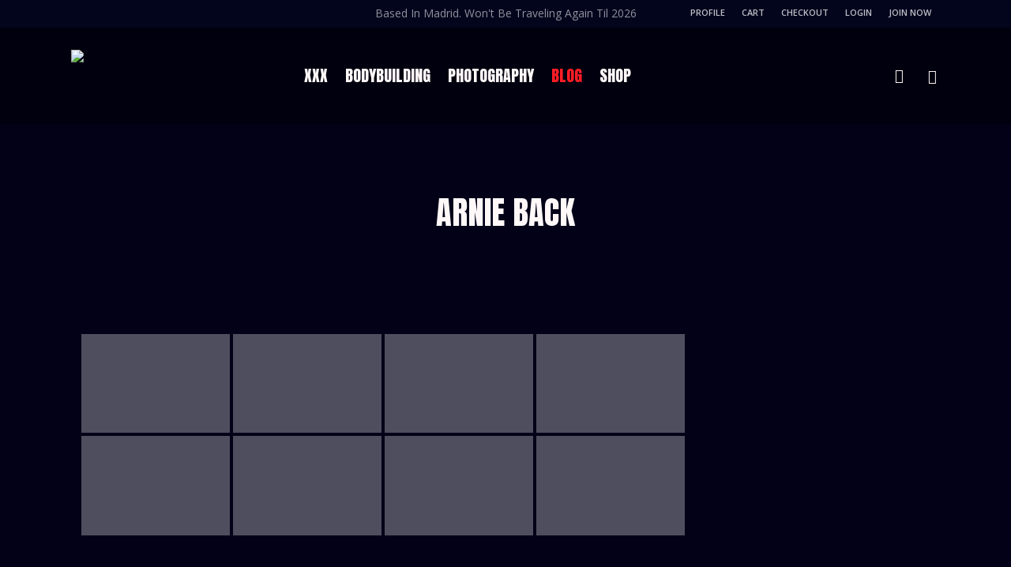

--- FILE ---
content_type: text/html; charset=UTF-8
request_url: https://roganrichards.com/bwg_gallery/arnie-back/
body_size: 30257
content:
<!doctype html>
<html lang="en-US" class="no-js">
<head>
	<meta charset="UTF-8">
	<meta name="viewport" content="width=device-width, initial-scale=1, maximum-scale=1, user-scalable=0" /><link rel="shortcut icon" href="https://roganrichards.com/wp-content/uploads/2019/05/favicon-16x16.png" /><!--||  JM Twitter Cards by jmau111 v14.1.0  ||-->
<meta name="twitter:card" content="summary_large_image">
<meta name="twitter:creator" content="@ThisIsRogan">
<meta name="twitter:site" content="@ThisIsRogan">
<meta property="og:title" content="arnie back">
<meta property="og:image" content="https://roganrichards.com/wp-content/uploads/2022/06/Rogan-Website-481-scaled.jpg">
<!--||  /JM Twitter Cards by jmau111 v14.1.0  ||-->
<title>arnie back &#8211; RoganRichards</title>
<meta name='robots' content='max-image-preview:large' />
	<style>img:is([sizes="auto" i], [sizes^="auto," i]) { contain-intrinsic-size: 3000px 1500px }</style>
	<link rel='dns-prefetch' href='//fonts.googleapis.com' />
<link rel="alternate" type="application/rss+xml" title="RoganRichards &raquo; Feed" href="https://roganrichards.com/feed/" />
<link rel="alternate" type="application/rss+xml" title="RoganRichards &raquo; Comments Feed" href="https://roganrichards.com/comments/feed/" />
<meta property='og:site_name' content='RoganRichards'/><meta property='og:url' content='https://roganrichards.com/bwg_gallery/arnie-back/'/><meta property='og:title' content='arnie back'/><meta property='og:type' content='article'/><script type="text/javascript">
/* <![CDATA[ */
window._wpemojiSettings = {"baseUrl":"https:\/\/s.w.org\/images\/core\/emoji\/15.1.0\/72x72\/","ext":".png","svgUrl":"https:\/\/s.w.org\/images\/core\/emoji\/15.1.0\/svg\/","svgExt":".svg","source":{"concatemoji":"https:\/\/roganrichards.com\/wp-includes\/js\/wp-emoji-release.min.js?ver=6.8.1"}};
/*! This file is auto-generated */
!function(i,n){var o,s,e;function c(e){try{var t={supportTests:e,timestamp:(new Date).valueOf()};sessionStorage.setItem(o,JSON.stringify(t))}catch(e){}}function p(e,t,n){e.clearRect(0,0,e.canvas.width,e.canvas.height),e.fillText(t,0,0);var t=new Uint32Array(e.getImageData(0,0,e.canvas.width,e.canvas.height).data),r=(e.clearRect(0,0,e.canvas.width,e.canvas.height),e.fillText(n,0,0),new Uint32Array(e.getImageData(0,0,e.canvas.width,e.canvas.height).data));return t.every(function(e,t){return e===r[t]})}function u(e,t,n){switch(t){case"flag":return n(e,"\ud83c\udff3\ufe0f\u200d\u26a7\ufe0f","\ud83c\udff3\ufe0f\u200b\u26a7\ufe0f")?!1:!n(e,"\ud83c\uddfa\ud83c\uddf3","\ud83c\uddfa\u200b\ud83c\uddf3")&&!n(e,"\ud83c\udff4\udb40\udc67\udb40\udc62\udb40\udc65\udb40\udc6e\udb40\udc67\udb40\udc7f","\ud83c\udff4\u200b\udb40\udc67\u200b\udb40\udc62\u200b\udb40\udc65\u200b\udb40\udc6e\u200b\udb40\udc67\u200b\udb40\udc7f");case"emoji":return!n(e,"\ud83d\udc26\u200d\ud83d\udd25","\ud83d\udc26\u200b\ud83d\udd25")}return!1}function f(e,t,n){var r="undefined"!=typeof WorkerGlobalScope&&self instanceof WorkerGlobalScope?new OffscreenCanvas(300,150):i.createElement("canvas"),a=r.getContext("2d",{willReadFrequently:!0}),o=(a.textBaseline="top",a.font="600 32px Arial",{});return e.forEach(function(e){o[e]=t(a,e,n)}),o}function t(e){var t=i.createElement("script");t.src=e,t.defer=!0,i.head.appendChild(t)}"undefined"!=typeof Promise&&(o="wpEmojiSettingsSupports",s=["flag","emoji"],n.supports={everything:!0,everythingExceptFlag:!0},e=new Promise(function(e){i.addEventListener("DOMContentLoaded",e,{once:!0})}),new Promise(function(t){var n=function(){try{var e=JSON.parse(sessionStorage.getItem(o));if("object"==typeof e&&"number"==typeof e.timestamp&&(new Date).valueOf()<e.timestamp+604800&&"object"==typeof e.supportTests)return e.supportTests}catch(e){}return null}();if(!n){if("undefined"!=typeof Worker&&"undefined"!=typeof OffscreenCanvas&&"undefined"!=typeof URL&&URL.createObjectURL&&"undefined"!=typeof Blob)try{var e="postMessage("+f.toString()+"("+[JSON.stringify(s),u.toString(),p.toString()].join(",")+"));",r=new Blob([e],{type:"text/javascript"}),a=new Worker(URL.createObjectURL(r),{name:"wpTestEmojiSupports"});return void(a.onmessage=function(e){c(n=e.data),a.terminate(),t(n)})}catch(e){}c(n=f(s,u,p))}t(n)}).then(function(e){for(var t in e)n.supports[t]=e[t],n.supports.everything=n.supports.everything&&n.supports[t],"flag"!==t&&(n.supports.everythingExceptFlag=n.supports.everythingExceptFlag&&n.supports[t]);n.supports.everythingExceptFlag=n.supports.everythingExceptFlag&&!n.supports.flag,n.DOMReady=!1,n.readyCallback=function(){n.DOMReady=!0}}).then(function(){return e}).then(function(){var e;n.supports.everything||(n.readyCallback(),(e=n.source||{}).concatemoji?t(e.concatemoji):e.wpemoji&&e.twemoji&&(t(e.twemoji),t(e.wpemoji)))}))}((window,document),window._wpemojiSettings);
/* ]]> */
</script>
<style id='wp-emoji-styles-inline-css' type='text/css'>

	img.wp-smiley, img.emoji {
		display: inline !important;
		border: none !important;
		box-shadow: none !important;
		height: 1em !important;
		width: 1em !important;
		margin: 0 0.07em !important;
		vertical-align: -0.1em !important;
		background: none !important;
		padding: 0 !important;
	}
</style>
<link rel='stylesheet' id='wp-block-library-css' href='https://roganrichards.com/wp-includes/css/dist/block-library/style.min.css?ver=6.8.1' type='text/css' media='all' />
<style id='global-styles-inline-css' type='text/css'>
:root{--wp--preset--aspect-ratio--square: 1;--wp--preset--aspect-ratio--4-3: 4/3;--wp--preset--aspect-ratio--3-4: 3/4;--wp--preset--aspect-ratio--3-2: 3/2;--wp--preset--aspect-ratio--2-3: 2/3;--wp--preset--aspect-ratio--16-9: 16/9;--wp--preset--aspect-ratio--9-16: 9/16;--wp--preset--color--black: #000000;--wp--preset--color--cyan-bluish-gray: #abb8c3;--wp--preset--color--white: #ffffff;--wp--preset--color--pale-pink: #f78da7;--wp--preset--color--vivid-red: #cf2e2e;--wp--preset--color--luminous-vivid-orange: #ff6900;--wp--preset--color--luminous-vivid-amber: #fcb900;--wp--preset--color--light-green-cyan: #7bdcb5;--wp--preset--color--vivid-green-cyan: #00d084;--wp--preset--color--pale-cyan-blue: #8ed1fc;--wp--preset--color--vivid-cyan-blue: #0693e3;--wp--preset--color--vivid-purple: #9b51e0;--wp--preset--gradient--vivid-cyan-blue-to-vivid-purple: linear-gradient(135deg,rgba(6,147,227,1) 0%,rgb(155,81,224) 100%);--wp--preset--gradient--light-green-cyan-to-vivid-green-cyan: linear-gradient(135deg,rgb(122,220,180) 0%,rgb(0,208,130) 100%);--wp--preset--gradient--luminous-vivid-amber-to-luminous-vivid-orange: linear-gradient(135deg,rgba(252,185,0,1) 0%,rgba(255,105,0,1) 100%);--wp--preset--gradient--luminous-vivid-orange-to-vivid-red: linear-gradient(135deg,rgba(255,105,0,1) 0%,rgb(207,46,46) 100%);--wp--preset--gradient--very-light-gray-to-cyan-bluish-gray: linear-gradient(135deg,rgb(238,238,238) 0%,rgb(169,184,195) 100%);--wp--preset--gradient--cool-to-warm-spectrum: linear-gradient(135deg,rgb(74,234,220) 0%,rgb(151,120,209) 20%,rgb(207,42,186) 40%,rgb(238,44,130) 60%,rgb(251,105,98) 80%,rgb(254,248,76) 100%);--wp--preset--gradient--blush-light-purple: linear-gradient(135deg,rgb(255,206,236) 0%,rgb(152,150,240) 100%);--wp--preset--gradient--blush-bordeaux: linear-gradient(135deg,rgb(254,205,165) 0%,rgb(254,45,45) 50%,rgb(107,0,62) 100%);--wp--preset--gradient--luminous-dusk: linear-gradient(135deg,rgb(255,203,112) 0%,rgb(199,81,192) 50%,rgb(65,88,208) 100%);--wp--preset--gradient--pale-ocean: linear-gradient(135deg,rgb(255,245,203) 0%,rgb(182,227,212) 50%,rgb(51,167,181) 100%);--wp--preset--gradient--electric-grass: linear-gradient(135deg,rgb(202,248,128) 0%,rgb(113,206,126) 100%);--wp--preset--gradient--midnight: linear-gradient(135deg,rgb(2,3,129) 0%,rgb(40,116,252) 100%);--wp--preset--font-size--small: 13px;--wp--preset--font-size--medium: 20px;--wp--preset--font-size--large: 36px;--wp--preset--font-size--x-large: 42px;--wp--preset--spacing--20: 0.44rem;--wp--preset--spacing--30: 0.67rem;--wp--preset--spacing--40: 1rem;--wp--preset--spacing--50: 1.5rem;--wp--preset--spacing--60: 2.25rem;--wp--preset--spacing--70: 3.38rem;--wp--preset--spacing--80: 5.06rem;--wp--preset--shadow--natural: 6px 6px 9px rgba(0, 0, 0, 0.2);--wp--preset--shadow--deep: 12px 12px 50px rgba(0, 0, 0, 0.4);--wp--preset--shadow--sharp: 6px 6px 0px rgba(0, 0, 0, 0.2);--wp--preset--shadow--outlined: 6px 6px 0px -3px rgba(255, 255, 255, 1), 6px 6px rgba(0, 0, 0, 1);--wp--preset--shadow--crisp: 6px 6px 0px rgba(0, 0, 0, 1);}:root { --wp--style--global--content-size: 1300px;--wp--style--global--wide-size: 1300px; }:where(body) { margin: 0; }.wp-site-blocks > .alignleft { float: left; margin-right: 2em; }.wp-site-blocks > .alignright { float: right; margin-left: 2em; }.wp-site-blocks > .aligncenter { justify-content: center; margin-left: auto; margin-right: auto; }:where(.is-layout-flex){gap: 0.5em;}:where(.is-layout-grid){gap: 0.5em;}.is-layout-flow > .alignleft{float: left;margin-inline-start: 0;margin-inline-end: 2em;}.is-layout-flow > .alignright{float: right;margin-inline-start: 2em;margin-inline-end: 0;}.is-layout-flow > .aligncenter{margin-left: auto !important;margin-right: auto !important;}.is-layout-constrained > .alignleft{float: left;margin-inline-start: 0;margin-inline-end: 2em;}.is-layout-constrained > .alignright{float: right;margin-inline-start: 2em;margin-inline-end: 0;}.is-layout-constrained > .aligncenter{margin-left: auto !important;margin-right: auto !important;}.is-layout-constrained > :where(:not(.alignleft):not(.alignright):not(.alignfull)){max-width: var(--wp--style--global--content-size);margin-left: auto !important;margin-right: auto !important;}.is-layout-constrained > .alignwide{max-width: var(--wp--style--global--wide-size);}body .is-layout-flex{display: flex;}.is-layout-flex{flex-wrap: wrap;align-items: center;}.is-layout-flex > :is(*, div){margin: 0;}body .is-layout-grid{display: grid;}.is-layout-grid > :is(*, div){margin: 0;}body{padding-top: 0px;padding-right: 0px;padding-bottom: 0px;padding-left: 0px;}:root :where(.wp-element-button, .wp-block-button__link){background-color: #32373c;border-width: 0;color: #fff;font-family: inherit;font-size: inherit;line-height: inherit;padding: calc(0.667em + 2px) calc(1.333em + 2px);text-decoration: none;}.has-black-color{color: var(--wp--preset--color--black) !important;}.has-cyan-bluish-gray-color{color: var(--wp--preset--color--cyan-bluish-gray) !important;}.has-white-color{color: var(--wp--preset--color--white) !important;}.has-pale-pink-color{color: var(--wp--preset--color--pale-pink) !important;}.has-vivid-red-color{color: var(--wp--preset--color--vivid-red) !important;}.has-luminous-vivid-orange-color{color: var(--wp--preset--color--luminous-vivid-orange) !important;}.has-luminous-vivid-amber-color{color: var(--wp--preset--color--luminous-vivid-amber) !important;}.has-light-green-cyan-color{color: var(--wp--preset--color--light-green-cyan) !important;}.has-vivid-green-cyan-color{color: var(--wp--preset--color--vivid-green-cyan) !important;}.has-pale-cyan-blue-color{color: var(--wp--preset--color--pale-cyan-blue) !important;}.has-vivid-cyan-blue-color{color: var(--wp--preset--color--vivid-cyan-blue) !important;}.has-vivid-purple-color{color: var(--wp--preset--color--vivid-purple) !important;}.has-black-background-color{background-color: var(--wp--preset--color--black) !important;}.has-cyan-bluish-gray-background-color{background-color: var(--wp--preset--color--cyan-bluish-gray) !important;}.has-white-background-color{background-color: var(--wp--preset--color--white) !important;}.has-pale-pink-background-color{background-color: var(--wp--preset--color--pale-pink) !important;}.has-vivid-red-background-color{background-color: var(--wp--preset--color--vivid-red) !important;}.has-luminous-vivid-orange-background-color{background-color: var(--wp--preset--color--luminous-vivid-orange) !important;}.has-luminous-vivid-amber-background-color{background-color: var(--wp--preset--color--luminous-vivid-amber) !important;}.has-light-green-cyan-background-color{background-color: var(--wp--preset--color--light-green-cyan) !important;}.has-vivid-green-cyan-background-color{background-color: var(--wp--preset--color--vivid-green-cyan) !important;}.has-pale-cyan-blue-background-color{background-color: var(--wp--preset--color--pale-cyan-blue) !important;}.has-vivid-cyan-blue-background-color{background-color: var(--wp--preset--color--vivid-cyan-blue) !important;}.has-vivid-purple-background-color{background-color: var(--wp--preset--color--vivid-purple) !important;}.has-black-border-color{border-color: var(--wp--preset--color--black) !important;}.has-cyan-bluish-gray-border-color{border-color: var(--wp--preset--color--cyan-bluish-gray) !important;}.has-white-border-color{border-color: var(--wp--preset--color--white) !important;}.has-pale-pink-border-color{border-color: var(--wp--preset--color--pale-pink) !important;}.has-vivid-red-border-color{border-color: var(--wp--preset--color--vivid-red) !important;}.has-luminous-vivid-orange-border-color{border-color: var(--wp--preset--color--luminous-vivid-orange) !important;}.has-luminous-vivid-amber-border-color{border-color: var(--wp--preset--color--luminous-vivid-amber) !important;}.has-light-green-cyan-border-color{border-color: var(--wp--preset--color--light-green-cyan) !important;}.has-vivid-green-cyan-border-color{border-color: var(--wp--preset--color--vivid-green-cyan) !important;}.has-pale-cyan-blue-border-color{border-color: var(--wp--preset--color--pale-cyan-blue) !important;}.has-vivid-cyan-blue-border-color{border-color: var(--wp--preset--color--vivid-cyan-blue) !important;}.has-vivid-purple-border-color{border-color: var(--wp--preset--color--vivid-purple) !important;}.has-vivid-cyan-blue-to-vivid-purple-gradient-background{background: var(--wp--preset--gradient--vivid-cyan-blue-to-vivid-purple) !important;}.has-light-green-cyan-to-vivid-green-cyan-gradient-background{background: var(--wp--preset--gradient--light-green-cyan-to-vivid-green-cyan) !important;}.has-luminous-vivid-amber-to-luminous-vivid-orange-gradient-background{background: var(--wp--preset--gradient--luminous-vivid-amber-to-luminous-vivid-orange) !important;}.has-luminous-vivid-orange-to-vivid-red-gradient-background{background: var(--wp--preset--gradient--luminous-vivid-orange-to-vivid-red) !important;}.has-very-light-gray-to-cyan-bluish-gray-gradient-background{background: var(--wp--preset--gradient--very-light-gray-to-cyan-bluish-gray) !important;}.has-cool-to-warm-spectrum-gradient-background{background: var(--wp--preset--gradient--cool-to-warm-spectrum) !important;}.has-blush-light-purple-gradient-background{background: var(--wp--preset--gradient--blush-light-purple) !important;}.has-blush-bordeaux-gradient-background{background: var(--wp--preset--gradient--blush-bordeaux) !important;}.has-luminous-dusk-gradient-background{background: var(--wp--preset--gradient--luminous-dusk) !important;}.has-pale-ocean-gradient-background{background: var(--wp--preset--gradient--pale-ocean) !important;}.has-electric-grass-gradient-background{background: var(--wp--preset--gradient--electric-grass) !important;}.has-midnight-gradient-background{background: var(--wp--preset--gradient--midnight) !important;}.has-small-font-size{font-size: var(--wp--preset--font-size--small) !important;}.has-medium-font-size{font-size: var(--wp--preset--font-size--medium) !important;}.has-large-font-size{font-size: var(--wp--preset--font-size--large) !important;}.has-x-large-font-size{font-size: var(--wp--preset--font-size--x-large) !important;}
:where(.wp-block-post-template.is-layout-flex){gap: 1.25em;}:where(.wp-block-post-template.is-layout-grid){gap: 1.25em;}
:where(.wp-block-columns.is-layout-flex){gap: 2em;}:where(.wp-block-columns.is-layout-grid){gap: 2em;}
:root :where(.wp-block-pullquote){font-size: 1.5em;line-height: 1.6;}
</style>
<link rel='stylesheet' id='contact-form-7-css' href='https://roganrichards.com/wp-content/plugins/contact-form-7/includes/css/styles.css?ver=6.1.4' type='text/css' media='all' />
<link rel='stylesheet' id='bwg_fonts-css' href='https://roganrichards.com/wp-content/plugins/photo-gallery/css/bwg-fonts/fonts.css?ver=0.0.1' type='text/css' media='all' />
<link rel='stylesheet' id='sumoselect-css' href='https://roganrichards.com/wp-content/plugins/photo-gallery/css/sumoselect.min.css?ver=3.4.6' type='text/css' media='all' />
<link rel='stylesheet' id='mCustomScrollbar-css' href='https://roganrichards.com/wp-content/plugins/photo-gallery/css/jquery.mCustomScrollbar.min.css?ver=3.1.5' type='text/css' media='all' />
<link rel='stylesheet' id='bwg_frontend-css' href='https://roganrichards.com/wp-content/plugins/photo-gallery/css/styles.min.css?ver=1.8.35' type='text/css' media='all' />
<link rel='stylesheet' id='salient-social-css' href='https://roganrichards.com/wp-content/plugins/salient-social/css/style.css?ver=1.2.5' type='text/css' media='all' />
<style id='salient-social-inline-css' type='text/css'>

  .sharing-default-minimal .nectar-love.loved,
  body .nectar-social[data-color-override="override"].fixed > a:before, 
  body .nectar-social[data-color-override="override"].fixed .nectar-social-inner a,
  .sharing-default-minimal .nectar-social[data-color-override="override"] .nectar-social-inner a:hover,
  .nectar-social.vertical[data-color-override="override"] .nectar-social-inner a:hover {
    background-color: #ff1d24;
  }
  .nectar-social.hover .nectar-love.loved,
  .nectar-social.hover > .nectar-love-button a:hover,
  .nectar-social[data-color-override="override"].hover > div a:hover,
  #single-below-header .nectar-social[data-color-override="override"].hover > div a:hover,
  .nectar-social[data-color-override="override"].hover .share-btn:hover,
  .sharing-default-minimal .nectar-social[data-color-override="override"] .nectar-social-inner a {
    border-color: #ff1d24;
  }
  #single-below-header .nectar-social.hover .nectar-love.loved i,
  #single-below-header .nectar-social.hover[data-color-override="override"] a:hover,
  #single-below-header .nectar-social.hover[data-color-override="override"] a:hover i,
  #single-below-header .nectar-social.hover .nectar-love-button a:hover i,
  .nectar-love:hover i,
  .hover .nectar-love:hover .total_loves,
  .nectar-love.loved i,
  .nectar-social.hover .nectar-love.loved .total_loves,
  .nectar-social.hover .share-btn:hover, 
  .nectar-social[data-color-override="override"].hover .nectar-social-inner a:hover,
  .nectar-social[data-color-override="override"].hover > div:hover span,
  .sharing-default-minimal .nectar-social[data-color-override="override"] .nectar-social-inner a:not(:hover) i,
  .sharing-default-minimal .nectar-social[data-color-override="override"] .nectar-social-inner a:not(:hover) {
    color: #ff1d24;
  }
</style>
<link rel='stylesheet' id='wcsob-css' href='https://roganrichards.com/wp-content/plugins/sold-out-badge-for-woocommerce//style.css?ver=6.8.1' type='text/css' media='all' />
<style id='wcsob-inline-css' type='text/css'>
.wcsob_soldout { color: #ffffff;background: #FF1D24;font-size: 16px;padding-top: 12px;padding-right: 8px;padding-bottom: 6px;padding-left: 8px;font-weight: bold;width: auto;height: 40px;border-radius: 0px;z-index: 9999;text-align: center;position: absolute;top: 6px;right: auto;bottom: auto;left: 6px; }.single-product .wcsob_soldout { top: 6px;right: auto;bottom: auto;left: 6px; }
</style>
<link rel='stylesheet' id='woocommerce-layout-css' href='https://roganrichards.com/wp-content/plugins/woocommerce/assets/css/woocommerce-layout.css?ver=10.4.3' type='text/css' media='all' />
<link rel='stylesheet' id='woocommerce-smallscreen-css' href='https://roganrichards.com/wp-content/plugins/woocommerce/assets/css/woocommerce-smallscreen.css?ver=10.4.3' type='text/css' media='only screen and (max-width: 768px)' />
<link rel='stylesheet' id='woocommerce-general-css' href='https://roganrichards.com/wp-content/plugins/woocommerce/assets/css/woocommerce.css?ver=10.4.3' type='text/css' media='all' />
<style id='woocommerce-inline-inline-css' type='text/css'>
.woocommerce form .form-row .required { visibility: visible; }
</style>
<link rel='stylesheet' id='woonp-frontend-css' href='https://roganrichards.com/wp-content/plugins/wpc-name-your-price/assets/css/frontend.css?ver=2.2.1' type='text/css' media='all' />
<link rel='stylesheet' id='font-awesome-css' href='https://roganrichards.com/wp-content/themes/salient/css/font-awesome-legacy.min.css?ver=4.7.1' type='text/css' media='all' />
<link rel='stylesheet' id='salient-grid-system-css' href='https://roganrichards.com/wp-content/themes/salient/css/build/grid-system.css?ver=17.3.0' type='text/css' media='all' />
<link rel='stylesheet' id='main-styles-css' href='https://roganrichards.com/wp-content/themes/salient/css/build/style.css?ver=17.3.0' type='text/css' media='all' />
<link rel='stylesheet' id='nectar-header-layout-centered-menu-css' href='https://roganrichards.com/wp-content/themes/salient/css/build/header/header-layout-centered-menu.css?ver=17.3.0' type='text/css' media='all' />
<link rel='stylesheet' id='nectar-header-secondary-nav-css' href='https://roganrichards.com/wp-content/themes/salient/css/build/header/header-secondary-nav.css?ver=17.3.0' type='text/css' media='all' />
<link rel='stylesheet' id='nectar-single-styles-css' href='https://roganrichards.com/wp-content/themes/salient/css/build/single.css?ver=17.3.0' type='text/css' media='all' />
<link rel='stylesheet' id='nectar-cf7-css' href='https://roganrichards.com/wp-content/themes/salient/css/build/third-party/cf7.css?ver=17.3.0' type='text/css' media='all' />
<link rel='stylesheet' id='nectar_default_font_open_sans-css' href='https://fonts.googleapis.com/css?family=Open+Sans%3A300%2C400%2C600%2C700&#038;subset=latin%2Clatin-ext' type='text/css' media='all' />
<link rel='stylesheet' id='responsive-css' href='https://roganrichards.com/wp-content/themes/salient/css/build/responsive.css?ver=17.3.0' type='text/css' media='all' />
<link rel='stylesheet' id='nectar-product-style-classic-css' href='https://roganrichards.com/wp-content/themes/salient/css/build/third-party/woocommerce/product-style-classic.css?ver=17.3.0' type='text/css' media='all' />
<link rel='stylesheet' id='woocommerce-css' href='https://roganrichards.com/wp-content/themes/salient/css/build/woocommerce.css?ver=17.3.0' type='text/css' media='all' />
<link rel='stylesheet' id='select2-css' href='https://roganrichards.com/wp-content/plugins/woocommerce/assets/css/select2.css?ver=10.4.3' type='text/css' media='all' />
<link rel='stylesheet' id='skin-ascend-css' href='https://roganrichards.com/wp-content/themes/salient/css/build/ascend.css?ver=17.3.0' type='text/css' media='all' />
<link rel='stylesheet' id='salient-wp-menu-dynamic-css' href='https://roganrichards.com/wp-content/uploads/salient/menu-dynamic.css?ver=93688' type='text/css' media='all' />
<link rel='stylesheet' id='wcpa-frontend-css' href='https://roganrichards.com/wp-content/plugins/woo-custom-product-addons/assets/css/style_1.css?ver=3.0.19' type='text/css' media='all' />
<link rel='stylesheet' id='dynamic-css-css' href='https://roganrichards.com/wp-content/themes/salient/css/salient-dynamic-styles.css?ver=49311' type='text/css' media='all' />
<style id='dynamic-css-inline-css' type='text/css'>
@media only screen and (min-width:1000px){body #ajax-content-wrap.no-scroll{min-height:calc(100vh - 156px);height:calc(100vh - 156px)!important;}}@media only screen and (min-width:1000px){#page-header-wrap.fullscreen-header,#page-header-wrap.fullscreen-header #page-header-bg,html:not(.nectar-box-roll-loaded) .nectar-box-roll > #page-header-bg.fullscreen-header,.nectar_fullscreen_zoom_recent_projects,#nectar_fullscreen_rows:not(.afterLoaded) > div{height:calc(100vh - 155px);}.wpb_row.vc_row-o-full-height.top-level,.wpb_row.vc_row-o-full-height.top-level > .col.span_12{min-height:calc(100vh - 155px);}html:not(.nectar-box-roll-loaded) .nectar-box-roll > #page-header-bg.fullscreen-header{top:156px;}.nectar-slider-wrap[data-fullscreen="true"]:not(.loaded),.nectar-slider-wrap[data-fullscreen="true"]:not(.loaded) .swiper-container{height:calc(100vh - 154px)!important;}.admin-bar .nectar-slider-wrap[data-fullscreen="true"]:not(.loaded),.admin-bar .nectar-slider-wrap[data-fullscreen="true"]:not(.loaded) .swiper-container{height:calc(100vh - 154px - 32px)!important;}}.admin-bar[class*="page-template-template-no-header"] .wpb_row.vc_row-o-full-height.top-level,.admin-bar[class*="page-template-template-no-header"] .wpb_row.vc_row-o-full-height.top-level > .col.span_12{min-height:calc(100vh - 32px);}body[class*="page-template-template-no-header"] .wpb_row.vc_row-o-full-height.top-level,body[class*="page-template-template-no-header"] .wpb_row.vc_row-o-full-height.top-level > .col.span_12{min-height:100vh;}@media only screen and (max-width:999px){.using-mobile-browser #nectar_fullscreen_rows:not(.afterLoaded):not([data-mobile-disable="on"]) > div{height:calc(100vh - 100px);}.using-mobile-browser .wpb_row.vc_row-o-full-height.top-level,.using-mobile-browser .wpb_row.vc_row-o-full-height.top-level > .col.span_12,[data-permanent-transparent="1"].using-mobile-browser .wpb_row.vc_row-o-full-height.top-level,[data-permanent-transparent="1"].using-mobile-browser .wpb_row.vc_row-o-full-height.top-level > .col.span_12{min-height:calc(100vh - 100px);}html:not(.nectar-box-roll-loaded) .nectar-box-roll > #page-header-bg.fullscreen-header,.nectar_fullscreen_zoom_recent_projects,.nectar-slider-wrap[data-fullscreen="true"]:not(.loaded),.nectar-slider-wrap[data-fullscreen="true"]:not(.loaded) .swiper-container,#nectar_fullscreen_rows:not(.afterLoaded):not([data-mobile-disable="on"]) > div{height:calc(100vh - 47px);}.wpb_row.vc_row-o-full-height.top-level,.wpb_row.vc_row-o-full-height.top-level > .col.span_12{min-height:calc(100vh - 47px);}body[data-transparent-header="false"] #ajax-content-wrap.no-scroll{min-height:calc(100vh - 47px);height:calc(100vh - 47px);}}.post-type-archive-product.woocommerce .container-wrap,.tax-product_cat.woocommerce .container-wrap{background-color:#030118;}.woocommerce ul.products li.product.material,.woocommerce-page ul.products li.product.material{background-color:#ffffff;}.woocommerce ul.products li.product.minimal .product-wrap,.woocommerce ul.products li.product.minimal .background-color-expand,.woocommerce-page ul.products li.product.minimal .product-wrap,.woocommerce-page ul.products li.product.minimal .background-color-expand{background-color:#ffffff;}.screen-reader-text,.nectar-skip-to-content:not(:focus){border:0;clip:rect(1px,1px,1px,1px);clip-path:inset(50%);height:1px;margin:-1px;overflow:hidden;padding:0;position:absolute!important;width:1px;word-wrap:normal!important;}.row .col img:not([srcset]){width:auto;}.row .col img.img-with-animation.nectar-lazy:not([srcset]){width:100%;}
/*Hidden Feature*/
.hidden, .hideme2 {display:none;}
/*End of Hidden Feature*/

/*woocommerce order details table*/
body:not(.woocommerce-cart) .main-content table, body:not(.woocommerce-cart) .main-content table tr:nth-child(2n+1) {background-color:transparent;}


body:not(.woocommerce-cart) .main-content table {border-top:1px solid #044ed4;}
body:not(.woocommerce-cart) .main-content tr td:first-child, body:not(.woocommerce-cart) .main-content tr th:first-child, body:not(.woocommerce-cart) .main-content td, body:not(.woocommerce-cart) .main-content th {border-color:#044ed4;}
/*end woocommerce order details table*/

/*amember stuff*/

.am-form {margin-top:3em;}
.am-element-title  {
	font-size: 1.5em;
	/* width: 60px; */
	/* text-align: right; */
	/* float: none; */
	color: #fff;
	font-weight: 600;
	font-family: initial;
	text-transform: uppercase;
	line-height:1.7em;
}
.am-element label  {
	display: block;
	background-color: #05022c;
	padding: 10px 20px;
	border: 2px solid #044ed4;
	margin-bottom: 10px;
	text-align: left;
}

/*Video Player*/
:root {
    --plyr-color-main: #044ed4;
}
/*End of Video Player*/


.am-product-title {font-size:16px;color:#d1d1d1!important;font-style:oblique;font-weight:800;}
.am-product-terms {
	float: right;
	font-weight: bolder;
	color: #d1d1d1;
	font-size: 20px;
	font-style: oblique;
}
.am-product-desc {
	display: block;
	color: #4f8eff;
	line-height: 20px;
	font-style: oblique;
}
/*end amember stuff*/


/* Secondary Menu*/
body #header-secondary-outer .nectar-center-text {font-family:Open Sans;text-transform:capitalize;color:#ffffff8f;font-size:14px;}
#header-secondary-outer nav > ul > li > a, #header-secondary-outer .nectar-center-text, #header-secondary-outer .nectar-center-text a, body #header-secondary-outer nav > ul > li > a .sf-sub-indicator i, #header-secondary-outer #social li a i, #header-secondary-outer[data-lhe="animated_underline"] nav > .sf-menu >li:hover >a, #header-outer #mobile-menu .secondary-header-text p {
    color:#ffffffbf;
}
/*End of Secondary Menu*/

/*contact form output*/
.wpcf7 .wpcf7-response-output {background-color:#030118;}
/*end of contact form output*/


/*Sub menu styling*/
body .page-submenu li a {line-height:28px;opacity:.85;text-transform:uppercase;padding:30px 0;font-family:Anton;font-size:28px;}
.page-submenu li {margin: 0 50px 0 0;}
.page-submenu ul {position:unset;}

@media only screen and (max-width: 768px) {
    .menu-item-25319 {display:none;}
}

#slide-out-widget-area ul li.menu-item .menu-item-type-custom .menu-item-object-custom .menu-item-hidden-text .menu-item-25319 {display:none;}

.tabbed[data-style=minimal_flexible] .wpb_tabs_nav>li a:not(.active-tab):hover {opacity:1;}
.tabbed[data-style=minimal_flexible] .wpb_tabs_nav>li a:not(.active-tab):after {background:#fff7f8;transform:scaleY(1);}
.tabbed[data-style=minimal_flexible] .wpb_tabs_nav>li a:not(.active-tab):hover:after {background:#044ed4;} 
/*End of Sub menu styling*/

/*Search Results Styling*/
body:not(.archive) #page-header-bg {background-color:#030118;background-image:url(https://roganrichards.com/wp-content/uploads/2022/05/search-banner-2000x475-glitchy.png);background-position:center center;background-size:cover;}
body.search #page-header-bg {height:375px;}
body:not(.archive) #page-header-bg h1, #page-header-bg .result-num {color:#fff7f8;}
#search-results .result .inner-wrap {background-color:#06296a;}
.result .title a {color:#fff7f8!important;line-height:28px;}
#search-results .result .title span {display:none;}
#search-results .result h2 {font-size:22px;}
#search-results[data-layout=masonry-no-sidebar] .result {width:50%;}
/*End of Search Results Styling*/


/*Landing Page*/
.latestvideos .wpb_row .row-bg, .full-width-section .row-bg, #page-header-bg .page-header-bg-image-wrap {background-size:contain;-webkit-background-size:contain;}
.finallanding .wpb_row .row-bg, .full-width-section .row-bg {background-size:cover;-webkit-background-size:cover;}
.herotxt h2 {font-size:6em!important;line-height:1em;overflow-wrap:break-word;}
.herotxt p {font-size:2em;line-height:1em;}
.nectar-milestone .number.accent-color {font-family:Anton;}
@media only screen and (max-width: 425px) {
    .herotxt h2 {font-size:5em;}
    .herotxt p {line-height:140%!important;}
    .nectar-button.jumbo {line-height:1.5em;padding:25px 0;}
}
/*End of Landing Page*/

/*Portfolio Items*/
.portfolio-items .col {background-color:rgb(3 3 24 / 40%);}
body h4, .row .col h4, .portfolio-items .work-meta h4 {font-family:Open Sans;font-weight:700;letter-spacing:-1px;text-transform:capitalize;font-size:16px;line-height:17px;}
.portfolio-items .col p {font-size:12px;color:#9d9fa4;}
.portfolio-items:not(.carousel) .col.span_3 .work-meta, .portfolio-items:not(.carousel) .col.span_4 .work-meta {width:76%;}
#regular_portfolio .bottom_controls {display:none;}
body.single-portfolio .row .col.section-title h1 {line-height:1em;font-size:4em;display:inline;}
.single-portfolio .row.project-title .container .title-wrap {border-bottom:none;}
body.single-portfolio .row .col.section-title h1:before {content:"";
    position:absolute;
    width:50%;
    height:1px;
    bottom:0;
    left:25%;
    border-bottom:3px solid #044ed4;
}

body.single-portfolio .post-area, body.single-portfolio #sidebar {width:100%;}
body.single-portfolio #sidebar {margin-top:25px;}
body.single-portfolio #project-meta {text-align:center;}
.nectar-social.hover .nectar-social-inner {position:inherit;left:0;width:auto;}

body.single-portfolio #sidebar.col.span_3.col_last {border-left:none;padding-left:0;}
.ascend #reply-title, .ascend #commentform .form-submit {text-align:left;width:auto;}
.portfolio-items[data-ps="7"] .col[data-default-color="true"] .work-item:not(.style-3) .work-info-bg, .portfolio-items[data-ps="8"] .col[data-default-color="true"] .work-item:not(.style-3) .work-info-bg {background-color:rgb(0 0 0 / 0%)!important;}
.single-portfolio .main-content h3 {font-size:24px;}
/*End of Portfolio Items*/

/*header line styling*/
.line4:before {content: "";
    position: absolute;
    width: 25%;
    height: 3px;
    bottom: -10%;
    left: 0%;
    border-bottom: 3px solid #044ed4;
}
/*end of header line styling*/

/*Button styling*/
.final {width:60%;}
.nectar-button.jumbo {font-size:36px;text-transform:uppercase;}
body[data-form-submit=regular] .container-wrap button[type=submit], body[data-form-submit=regular] .container-wrap input[type=submit], body[data-form-submit=see-through] .container-wrap button[type=submit]:not(.search-widget-btn), body[data-form-submit=see-through] .container-wrap input[type=submit] {
    font-size:16px;
}

body[data-form-submit="regular"] .container-wrap input[type="submit"] {
    font-size:2em;text-transform:uppercase;font-weight:bolder;background:#ff1d24;
}

body[data-button-style*="slightly_rounded"].woocommerce-cart .wc-proceed-to-checkout a.checkout-button {font-size:1.5em;text-transform:uppercase;font-weight:bolder;}
body[data-form-submit="regular"] .container-wrap button[type=submit]:not(.search-widget-btn), .woocommerce #order_review #payment #place_order {font-size:1.5em;text-transform:uppercase;font-weight:bolder;}
.nectar-button span {font-weight:bolder;}
body.single-portfolio .nectar-button span {font-size:22px;text-transform:uppercase;}
/*End of button styling*/


/*portfolio grid styling*/
.portfolio-items .col .work-item.style-2 h3 {font-family:'Open Sans';letter-spacing:-1px;text-transform:none;text-shadow:2px 2px 1px #000;font-size:18px;line-height:17px;margin-top:10px;font-weight:700;white-space:nowrap;text-overflow:ellipsis;overflow:hidden;}
.portfolio-items .work-info {background:linear-gradient(0deg, rgb(3 3 24 / 54%) 0%, rgb(3 3 24 / 0%) 25%);}
.portfolio-items .col .work-info .vert-center p {color:#dfdfdf;text-shadow:2px 2px 2px #000;white-space:nowrap;text-overflow:ellipsis;overflow:hidden;}
.portfolio-items[data-ps="8"] .col .work-info .vert-center {bottom:0px;padding-left:10px;padding-right:10px;background:rgb(3 3 24 / 33%);padding-top:10px;padding-bottom:10px;}
.portfolio-items[data-ps="8"] .col h3 {max-width:80%;}
body .portfolio-items[data-ps="8"] .line, .portfolio-items[data-ps="8"] .col .work-info .vert-center .line {bottom:23px;}
body .portfolio-items[data-ps="8"] .next-arrow {bottom:10px;}
/*end of portfolio grid styling*/


/*text styling*/
.light p, body p {color:#fff7f8;line-height:175%;}
.span_12.light .wpb_text_column a {color:#ff1d24;}
.span_12.light .wpb_text_column a:not(:hover) {opacity:1;}

@media only screen and (max-width:1300px) and (min-width:1000px) {
    .row .span_2 h3, .row .span_3 h3, .row .span_4 h3, .row .vc_col-sm-2 h3, .row .vc_col-sm-3 h3, .row .vc_col-sm-4 h3, .row .col h3, body h3, #ajax-content-wrap .nectar-inherit-h3, .nectar-category-grid[data-style="mouse_follow_image"][data-h-tag="h3"] .content {
        font-size:24px;line-height:33px;
    }
}
/*end of text styling*/


/*tooltip stats styling*/
.nectar_image_with_hotspots .nectar_hotspot_wrap .nttip {
    background-color:#030118;color:#fff7f8;border-radius:0;border-bottom:5px solid #044ed4;border-right:5px solid #044ed4;font-weight:bolder;
}
/*end of tooltip stats styling*/


/*Contact Form Styling*/
.wpcf7-form-control-wrap {margin-bottom:10px;}
.wpcf7 input[type="file"] {color:white;}
body[data-fancy-form-rcs="1"] .select2-container--default .select2-selection--single:hover {border-color:#044ed4!important;}

body[data-fancy-form-rcs="1"] .select2-container--default .select2-selection--single:hover {background-color:#044ed4!important;}

.ascend .container-wrap .span_12.light input[type=text], .ascend .container-wrap .span_12.light input[type=email], .ascend .container-wrap .span_12.light textarea, .span_12.light .select2-container--default .select2-selection--single, body[data-fancy-form-rcs="1"] .span_12.light .select2-container--default .select2-selection--single, .ascend .container-wrap .span_12.light input[type=password] {
    background-color: #05022c;
    border-color: #044ed4;
    color: #ffffff;
    font-size: 14px;
    border-width: 2px;
}

.ascend .container-wrap .span_12.light input[type=text]:hover, .ascend .container-wrap .span_12.light input[type=email]:hover, .ascend .container-wrap .span_12.light textarea:hover, .span_12.light .select2-container--default .select2-selection--single, body[data-fancy-form-rcs="1"] .span_12.light .select2-container--default .select2-selection--single:hover {border-color:#ffffff;}
.wpcf7-form-control-wrap {margin:5px 0 35px;}
body[data-fancy-form-rcs="1"] .fancy-select-wrap {padding-top:0;}
.select2-container--default .select2-selection--single {border-radius:0;}
/*End of Contact Form Styling*/

/*Woocommer Styling*/
.woocommerce-MyAccount-navigation ul li a {opacity:.7;}
.cart .quantity input.plus, .cart .quantity input.minus, .woocommerce-mini-cart .quantity input.plus, .woocommerce-mini-cart .quantity input.minus {
    background-color:rgb(35 100 170 / 30%);color:#fff7f8;box-shadow:0 2px 12px rgb(10 14 26 / 8%);
}
.woocommerce table.order-review tfoot td, .woocommerce table.order-review tfoot th, .woocommerce table.order-review th, .woocommerce-page table.order-review th, .woocommerce-page table.shop_table tfoot td, .woocommerce-page table.shop_table tfoot th, body[data-fancy-form-rcs="1"].woocommerce-checkout .select2-container--default .select2-selection--single {
    color:#6c82ac;
}


@media only screen and (max-width:770px) {
    tr.woocommerce-cart-form__cart-item.cart_item {border:1px solid #256eff;}
}

.woocommerce.archive #page-header-wrap + .container-wrap .woocommerce-breadcrumb {visibility:hidden;}

.woocommerce button[type=submit][name=calc_shipping]:hover, .woocommerce input[type=submit][name=apply_coupon]:hover, .woocommerce input[type=submit][name=update_cart]:hover, .woocommerce-page:not([data-form-submit=see-through]) div[data-project-style=classic] button[type=submit].single_add_to_cart_button:hover {
    background-color:#ff1d24!important;
}
@media (min-width:690px) {
.span_5.col.single-product-main-image {width:55%;margin-right:5%}
.product[data-tab-pos*=fullwidth] .summary.entry-summary {width:38%;}
}
.woocommerce div.product_meta, .woocommerce .woocommerce-breadcrumb {visibility:hidden;}

@media only screen and (min-width:1000px) {
    .woocommerce-tabs[data-tab-style=fullwidth] #reviews #reply-title {margin:15px 0 4px 0;font-size:24px;}
}
.woocommerce-page #respond input#submit {text-transform:uppercase;font-weight:bolder;font-size:16px;}
#header-outer .cart-outer .total strong, #header-outer .widget_shopping_cart.open .total {font-family:Open Sans;}
#header-outer .widget_shopping_cart a.button:hover {background-color:#ff1d24!important;}

.woocommerce-page .woocommerce p.cart-empty {color:#fff7f8;}
.woocommerce-page .woocommerce p.return-to-shop a.button.wc-backward {text-transform:uppercase;font-weight:bolder;font-size:16px;}

.woocommerce ul.products li.product.classic .onsale {text-transform:uppercase;font-weight:800;}
.woocommerce ul.products li.product .price del, .woocommerce-page ul.products li.product .price del {color:#fff;}
.woocommerce ul.products li.product .price del, .woocommerce-page ul.products li.product .price del {font-size:.87em;}
/*End of Woocommerce Styling*/

/*horizontal list items styling*/
.span_12.light .nectar-hor-list-item[data-hover-effect=full_border], .nectar-hor-list-item[data-hover-effect=full_border] {border:1px solid #044cd2;text-transform:uppercase;padding:14px 12px;}
/*end of horizontal list items styling*/


/*page header styling*/
.archive .page-header-bg-image:after, .nectar-recent-post-slide .nectar-recent-post-bg:after, .single [data-post-hs=default_minimal] .page-header-bg-image:after {
    background-color:transparent;
}
.single-portfolio .row.project-title .container .title-wrap {text-align:center;}
/*end of page header styling*/

/*Blog Styling*/
/*.post-area {border-right:2px solid #044ed4;}*/
#sidebar.col.span_3.col_last {border-left:2px solid #044ed3;padding-left:10px;}
.post .post-meta .date, .post .post-content.classic .content-inner {border-bottom:1px solid #044ed4;}
.post .post-meta {border-right:1px solid #044ed4;}
#sidebar h4 {opacity:1;text-transform:uppercase;}
#sidebar .widget .tagcloud a, .post-area .content-inner>.post-tags a, .widget .tagcloud a {background-color:#06296a;}

.single .heading-title[data-header-style="default_minimal"] .meta-category a, .sharing-default-minimal .nectar-social[data-color-override="override"] .nectar-social-inner a {
    border-color:transparent;background-color: #06296a;
}
.sharing-default-minimal .nectar-social[data-color-override="override"] .nectar-social-inner a:not(:hover) i, .sharing-default-minimal .nectar-social[data-color-override="override"] .nectar-social-inner a:not(:hover) {
    color:#fff7f8;
}
#ajax-content-wrap .sharing-default-minimal .nectar-love i {color:rgb(255 255 255 / 45%);}
body #pagination>span.page-numbers.current, body nav.woocommerce-pagination span.page-numbers.current {width:auto;}

.archive.category .page-header-bg-image {box-shadow: inset 0 0 0 300px rgb(0 0 0 / 50%);}
.archive.category #page-header-bg .inner-wrap {text-shadow: 0px 0px 20px #000000, 0px 0px 20px #000000;}
/*End of Blog Styling*/


/* Footer styling*/
.mgm_aff_footer {display:none;}
.grecaptcha-badge { visibility: hidden; }
#footer-outer #footer-widgets .col input[type=submit] {font-weight:bolder;opacity:1;font-size:16px;text-transform:uppercase;}
#footer-outer {border-top:2px solid #ff1d24;}
body #footer-outer #copyright, .ascend #footer-outer #copyright {border-top:2px solid #044ed4;}
#footer-outer #footer-widgets .widget h4, #footer-outer .col .widget_recent_entries span, #footer-outer .col .recent_posts_extra_widget .post-widget-text span {
    text-transform:uppercase;
}
#footer-outer a:hover {color:#ff1d24!important;}
input[type=date], input[type=email], input[type=number], input[type=password], input[type=search], input[type=tel], input[type=text], input[type=url], textarea {
    color:#fff;background-color:#05022c;border:2px solid #044ed4;
}
/*End of footer styling*/


/*time stamp and like styling*/
.work-info.dd .port-time {
	position: absolute;
	left: 5px;
	top: 5px;
	background: #00000e;
	padding: 3px 4px;
	font-size:10px;
	font-weight:600;
}
.work-info.dd .nectar-love .love-text {
	display:none;
}
.work-info.dd .nectar-love-wrap .nectar-love i {	
	opacity:1 !important;	
}
.work-info.dd .nectar-love-wrap {
	position:absolute;
	/*top: 35px;*/  
	/*left:7px;*/
	/*width:35px;*/
	float: left;	
    top:10px;
    right:10px;
}		

.work-info.dd .nectar-love-wrap .nectar-love {
	position: relative;
	z-index: 999;
	display: flex;
	display: -webkit-flex;
}
.work-info.dd .nectar-love-wrap .nectar-love i, 
.work-info.dd .nectar-love-wrap .nectar-love .nectar-love-count {
	font-size: 15px;
	color:#dddddd;
}

.work-info.dd .nectar-love-wrap .nectar-love-count {
  margin-left: 5px;
}  

.page-template-template-portfolio-php .portfolio-filters {
  position: unset;
}  

.portfolio-items .nectar-love {
    height:16px;
    line-height:16px;
    font-size:10px;
    text-align:left;
    color:#fff;
    float:right;
}

.work-info.dd .nectar-love-wrap .nectar-love i, .work-info.dd .nectar-love-wrap .nectar-love .nectar-love-count {
    font-size:14px;
    color:#fff;
}

.portfolio-items .nectar-love span {
    line-height:12px;
}

@media only screen and (min-width: 1000px) and (max-width:1300px) {
    .portfolio-items:not(.carousel) .col.span_3 .nectar-love-wrap, .portfolio-items:not(.carousel) .col.span_4 .nectar-love-wrap {
        width:auto;
    }
    
    .portfolio-items:not(.carousel) .col .work-item.style-2 i {
        line-height:16px;
    }
}
/*end of time stamp and like styling*/

/*Woocommerce Custom Form Styling*/
.wcpa_wrap .wcpa_group_field label, .wcpa_wrap .wcpa_field_desc, .wcpa_wrap .wcpa_option_desc {color:#fff;}
.wcpa_wrap .wcpa_field_label {color:#ff1d24;}
.wcpa_wrap .wcpa_field_wrap textarea {border-radius:0;background-color:#05022c;border:2px solid #044ed4;}
.related.products {
  display: none;
}
a.button.wc-forward2 {    float: right;
    font-size: 1.5em;
    text-transform: uppercase;
    padding: 12px 26px;
    font-weight: bolder;
    border-radius: 2px;
    font-family: 'Open Sans';
    line-height: 1.2em;
    height: auto;
    background: #044ed430;
    color: #ffffff6b;}

.woocommerce form .form-row .input-text, .woocommerce form .form-row select, .woocommerce form .form-row.woocommerce-validated input.input-text, .woocommerce form .form-row.woocommerce-validated select {background-color:#05022c;border:2px solid #044ed4;color:#fff;}

/*Mobility Issues*/
@media (max-width: 480px){
body.single-portfolio .nectar-button span {font-size:19px;}
#footer-outer #copyright li {clear:both;margin-top:25px;overflow:hidden;}
}
/*End of Mobility Issues*/

.mgm_subs_wrapper .1_month_recurring {background:#022c12,border:2px solid #04d455;}
</style>
<link rel='stylesheet' id='salient-child-style-css' href='https://roganrichards.com/wp-content/themes/salient-child/style.css?ver=17.3.0' type='text/css' media='all' />
<link rel='stylesheet' id='redux-google-fonts-salient_redux-css' href='https://fonts.googleapis.com/css?family=Anton%3A400%7COpen+Sans%3A600%2C700%2C400&#038;subset=latin&#038;ver=6.8.1' type='text/css' media='all' />
<script type="text/javascript" src="https://roganrichards.com/wp-includes/js/jquery/jquery.min.js?ver=3.7.1" id="jquery-core-js"></script>
<script type="text/javascript" src="https://roganrichards.com/wp-includes/js/jquery/jquery-migrate.min.js?ver=3.4.1" id="jquery-migrate-js"></script>
<script type="text/javascript" src="https://roganrichards.com/wp-content/plugins/photo-gallery/js/jquery.sumoselect.min.js?ver=3.4.6" id="sumoselect-js"></script>
<script type="text/javascript" src="https://roganrichards.com/wp-content/plugins/photo-gallery/js/tocca.min.js?ver=2.0.9" id="bwg_mobile-js"></script>
<script type="text/javascript" src="https://roganrichards.com/wp-content/plugins/photo-gallery/js/jquery.mCustomScrollbar.concat.min.js?ver=3.1.5" id="mCustomScrollbar-js"></script>
<script type="text/javascript" src="https://roganrichards.com/wp-content/plugins/photo-gallery/js/jquery.fullscreen.min.js?ver=0.6.0" id="jquery-fullscreen-js"></script>
<script type="text/javascript" id="bwg_frontend-js-extra">
/* <![CDATA[ */
var bwg_objectsL10n = {"bwg_field_required":"field is required.","bwg_mail_validation":"This is not a valid email address.","bwg_search_result":"There are no images matching your search.","bwg_select_tag":"Select Tag","bwg_order_by":"Order By","bwg_search":"Search","bwg_show_ecommerce":"Show Ecommerce","bwg_hide_ecommerce":"Hide Ecommerce","bwg_show_comments":"Show Comments","bwg_hide_comments":"Hide Comments","bwg_restore":"Restore","bwg_maximize":"Maximize","bwg_fullscreen":"Fullscreen","bwg_exit_fullscreen":"Exit Fullscreen","bwg_search_tag":"SEARCH...","bwg_tag_no_match":"No tags found","bwg_all_tags_selected":"All tags selected","bwg_tags_selected":"tags selected","play":"Play","pause":"Pause","is_pro":"","bwg_play":"Play","bwg_pause":"Pause","bwg_hide_info":"Hide info","bwg_show_info":"Show info","bwg_hide_rating":"Hide rating","bwg_show_rating":"Show rating","ok":"Ok","cancel":"Cancel","select_all":"Select all","lazy_load":"0","lazy_loader":"https:\/\/roganrichards.com\/wp-content\/plugins\/photo-gallery\/images\/ajax_loader.png","front_ajax":"0","bwg_tag_see_all":"see all tags","bwg_tag_see_less":"see less tags"};
/* ]]> */
</script>
<script type="text/javascript" src="https://roganrichards.com/wp-content/plugins/photo-gallery/js/scripts.min.js?ver=1.8.35" id="bwg_frontend-js"></script>
<script type="text/javascript" src="https://roganrichards.com/wp-content/plugins/woocommerce/assets/js/jquery-blockui/jquery.blockUI.min.js?ver=2.7.0-wc.10.4.3" id="wc-jquery-blockui-js" defer="defer" data-wp-strategy="defer"></script>
<script type="text/javascript" id="wc-add-to-cart-js-extra">
/* <![CDATA[ */
var wc_add_to_cart_params = {"ajax_url":"\/wp-admin\/admin-ajax.php","wc_ajax_url":"\/?wc-ajax=%%endpoint%%","i18n_view_cart":"View cart","cart_url":"https:\/\/roganrichards.com\/cart\/","is_cart":"","cart_redirect_after_add":"no"};
/* ]]> */
</script>
<script type="text/javascript" src="https://roganrichards.com/wp-content/plugins/woocommerce/assets/js/frontend/add-to-cart.min.js?ver=10.4.3" id="wc-add-to-cart-js" defer="defer" data-wp-strategy="defer"></script>
<script type="text/javascript" src="https://roganrichards.com/wp-content/plugins/woocommerce/assets/js/js-cookie/js.cookie.min.js?ver=2.1.4-wc.10.4.3" id="wc-js-cookie-js" defer="defer" data-wp-strategy="defer"></script>
<script type="text/javascript" id="woocommerce-js-extra">
/* <![CDATA[ */
var woocommerce_params = {"ajax_url":"\/wp-admin\/admin-ajax.php","wc_ajax_url":"\/?wc-ajax=%%endpoint%%","i18n_password_show":"Show password","i18n_password_hide":"Hide password"};
/* ]]> */
</script>
<script type="text/javascript" src="https://roganrichards.com/wp-content/plugins/woocommerce/assets/js/frontend/woocommerce.min.js?ver=10.4.3" id="woocommerce-js" defer="defer" data-wp-strategy="defer"></script>
<script type="text/javascript" src="https://roganrichards.com/wp-content/plugins/woocommerce/assets/js/select2/select2.full.min.js?ver=4.0.3-wc.10.4.3" id="wc-select2-js" defer="defer" data-wp-strategy="defer"></script>
<script></script><meta name="robots" content="noindex,nofollow" />
<link rel="https://api.w.org/" href="https://roganrichards.com/wp-json/" /><link rel="EditURI" type="application/rsd+xml" title="RSD" href="https://roganrichards.com/xmlrpc.php?rsd" />
<meta name="generator" content="WordPress 6.8.1" />
<meta name="generator" content="WooCommerce 10.4.3" />
<link rel="canonical" href="https://roganrichards.com/bwg_gallery/arnie-back/" />
<link rel='shortlink' href='https://roganrichards.com/?p=18877' />
<link rel="alternate" title="oEmbed (JSON)" type="application/json+oembed" href="https://roganrichards.com/wp-json/oembed/1.0/embed?url=https%3A%2F%2Froganrichards.com%2Fbwg_gallery%2Farnie-back%2F" />
<link rel="alternate" title="oEmbed (XML)" type="text/xml+oembed" href="https://roganrichards.com/wp-json/oembed/1.0/embed?url=https%3A%2F%2Froganrichards.com%2Fbwg_gallery%2Farnie-back%2F&#038;format=xml" />
<script>
jQuery(function($){
    $('.am4-ajax-widget').each(function(){
        $(this).load('//roganrichards.com/wp-admin/admin-ajax.php', {
            action: 'am4-show-widget',
            id: $(this).attr('id'),
        })
    })
})
</script><script type="text/javascript"> var root = document.getElementsByTagName( "html" )[0]; root.setAttribute( "class", "js" ); </script><script>
  (function(i,s,o,g,r,a,m){i['GoogleAnalyticsObject']=r;i[r]=i[r]||function(){
  (i[r].q=i[r].q||[]).push(arguments)},i[r].l=1*new Date();a=s.createElement(o),
  m=s.getElementsByTagName(o)[0];a.async=1;a.src=g;m.parentNode.insertBefore(a,m)
  })(window,document,'script','//www.google-analytics.com/analytics.js','ga');

  ga('create', 'UA-68970849-1', 'auto');
  ga('send', 'pageview');

</script>
<!-- Global site tag (gtag.js) - Google Analytics -->
<script async src="https://www.googletagmanager.com/gtag/js?id=G-2R4Z6JHL9Z"></script>
<script>
  window.dataLayer = window.dataLayer || [];
  function gtag(){dataLayer.push(arguments);}
  gtag('js', new Date());

  gtag('config', 'G-2R4Z6JHL9Z');
</script>	<noscript><style>.woocommerce-product-gallery{ opacity: 1 !important; }</style></noscript>
	<meta name="generator" content="Powered by WPBakery Page Builder - drag and drop page builder for WordPress."/>
<style>:root{  --wcpaSectionTitleSize:14px;   --wcpaLabelSize:14px;   --wcpaDescSize:13px;   --wcpaErrorSize:13px;   --wcpaLabelWeight:normal;   --wcpaDescWeight:normal;   --wcpaBorderWidth:1px;   --wcpaBorderRadius:6px;   --wcpaInputHeight:45px;   --wcpaCheckLabelSize:14px;   --wcpaCheckBorderWidth:1px;   --wcpaCheckWidth:20px;   --wcpaCheckHeight:20px;   --wcpaCheckBorderRadius:4px;   --wcpaCheckButtonRadius:5px;   --wcpaCheckButtonBorder:2px; }:root{  --wcpaButtonColor:#3340d3;   --wcpaLabelColor:#424242;   --wcpaDescColor:#797979;   --wcpaBorderColor:#c6d0e9;   --wcpaBorderColorFocus:#3561f3;   --wcpaInputBgColor:#FFFFFF;   --wcpaInputColor:#5d5d5d;   --wcpaCheckLabelColor:#4a4a4a;   --wcpaCheckBgColor:#3340d3;   --wcpaCheckBorderColor:#B9CBE3;   --wcpaCheckTickColor:#ffffff;   --wcpaRadioBgColor:#3340d3;   --wcpaRadioBorderColor:#B9CBE3;   --wcpaRadioTickColor:#ffffff;   --wcpaButtonTextColor:#ffffff;   --wcpaErrorColor:#F55050; }:root{}</style><link rel="icon" href="https://roganrichards.com/wp-content/uploads/2021/08/cropped-favicon-32x32.png" sizes="32x32" />
<link rel="icon" href="https://roganrichards.com/wp-content/uploads/2021/08/cropped-favicon-192x192.png" sizes="192x192" />
<link rel="apple-touch-icon" href="https://roganrichards.com/wp-content/uploads/2021/08/cropped-favicon-180x180.png" />
<meta name="msapplication-TileImage" content="https://roganrichards.com/wp-content/uploads/2021/08/cropped-favicon-270x270.png" />
<noscript><style> .wpb_animate_when_almost_visible { opacity: 1; }</style></noscript></head><body class="wp-singular bwg_gallery-template-default single single-bwg_gallery postid-18877 wp-theme-salient wp-child-theme-salient-child theme-salient woocommerce-no-js ascend wpb-js-composer js-comp-ver-8.4.1 vc_responsive" data-footer-reveal="false" data-footer-reveal-shadow="none" data-header-format="centered-menu" data-body-border="off" data-boxed-style="" data-header-breakpoint="1000" data-dropdown-style="minimal" data-cae="easeOutCubic" data-cad="750" data-megamenu-width="contained" data-aie="none" data-ls="fancybox" data-apte="standard" data-hhun="0" data-fancy-form-rcs="1" data-form-style="default" data-form-submit="regular" data-is="minimal" data-button-style="slightly_rounded" data-user-account-button="false" data-flex-cols="true" data-col-gap="default" data-header-inherit-rc="false" data-header-search="true" data-animated-anchors="true" data-ajax-transitions="false" data-full-width-header="false" data-slide-out-widget-area="true" data-slide-out-widget-area-style="slide-out-from-right" data-user-set-ocm="off" data-loading-animation="none" data-bg-header="false" data-responsive="1" data-ext-responsive="true" data-ext-padding="90" data-header-resize="1" data-header-color="custom" data-transparent-header="false" data-cart="true" data-remove-m-parallax="" data-remove-m-video-bgs="" data-m-animate="0" data-force-header-trans-color="light" data-smooth-scrolling="0" data-permanent-transparent="false" >
	
	<script type="text/javascript">
	 (function(window, document) {

		document.documentElement.classList.remove("no-js");

		if(navigator.userAgent.match(/(Android|iPod|iPhone|iPad|BlackBerry|IEMobile|Opera Mini)/)) {
			document.body.className += " using-mobile-browser mobile ";
		}
		if(navigator.userAgent.match(/Mac/) && navigator.maxTouchPoints && navigator.maxTouchPoints > 2) {
			document.body.className += " using-ios-device ";
		}

		if( !("ontouchstart" in window) ) {

			var body = document.querySelector("body");
			var winW = window.innerWidth;
			var bodyW = body.clientWidth;

			if (winW > bodyW + 4) {
				body.setAttribute("style", "--scroll-bar-w: " + (winW - bodyW - 4) + "px");
			} else {
				body.setAttribute("style", "--scroll-bar-w: 0px");
			}
		}

	 })(window, document);
   </script><a href="#ajax-content-wrap" class="nectar-skip-to-content">Skip to main content</a>	
	<div id="header-space"  data-header-mobile-fixed='1'></div> 
	
		<div id="header-outer" data-has-menu="true" data-has-buttons="yes" data-header-button_style="default" data-using-pr-menu="false" data-mobile-fixed="1" data-ptnm="false" data-lhe="default" data-user-set-bg="#00000e" data-format="centered-menu" data-permanent-transparent="false" data-megamenu-rt="0" data-remove-fixed="0" data-header-resize="1" data-cart="true" data-transparency-option="0" data-box-shadow="none" data-shrink-num="6" data-using-secondary="1" data-using-logo="1" data-logo-height="66" data-m-logo-height="24" data-padding="28" data-full-width="false" data-condense="false" >
		
	<div id="header-secondary-outer" class="centered-menu" data-mobile="default" data-remove-fixed="0" data-lhe="default" data-secondary-text="true" data-full-width="false" data-mobile-fixed="1" data-permanent-transparent="false" >
		<div class="container">
			<nav aria-label="Secondary Navigation">
				<div class="nectar-center-text">Based in Madrid. Won't be traveling again til 2026</div>					<ul class="sf-menu">
						<li id="menu-item-29122" class="menu-item menu-item-type-custom menu-item-object-custom menu-item-has-children nectar-regular-menu-item menu-item-29122"><a href="#" aria-haspopup="true" aria-expanded="false"><span class="menu-title-text">Profile</span></a>
<ul class="sub-menu">
	<li id="menu-item-57" class="menu-item menu-item-type-post_type menu-item-object-page nectar-regular-menu-item menu-item-57"><a href="https://roganrichards.com/my-account/"><span class="menu-title-text">My Account</span></a></li>
	<li id="menu-item-30218" class="menu-item menu-item-type-custom menu-item-object-custom nectar-regular-menu-item menu-item-30218"><a href="https://roganrichards.com/members/member"><span class="menu-title-text">Membership Details</span></a></li>
</ul>
</li>
<li id="menu-item-55" class="menu-item menu-item-type-post_type menu-item-object-page nectar-regular-menu-item menu-item-55"><a href="https://roganrichards.com/cart/"><span class="menu-title-text">Cart</span></a></li>
<li id="menu-item-56" class="menu-item menu-item-type-post_type menu-item-object-page nectar-regular-menu-item menu-item-56"><a href="https://roganrichards.com/checkout/"><span class="menu-title-text">Checkout</span></a></li>
<li id="menu-item-29075" class="nmr-logged-out menu-item menu-item-type-custom menu-item-object-custom nectar-regular-menu-item menu-item-29075"><a href="https://roganrichards.com/members/login"><span class="menu-title-text">Login</span></a></li>
<li id="menu-item-29076" class="nmr-logged-out menu-item menu-item-type-custom menu-item-object-custom nectar-regular-menu-item menu-item-29076"><a href="https://roganrichards.com/members/signup"><span class="menu-title-text">Join Now</span></a></li>
					</ul>
					
			</nav>
		</div>
	</div>


<header id="top" role="banner">
	<div class="container">
		<div class="row">
			<div class="col span_3">
								<a id="logo" href="https://roganrichards.com" data-supplied-ml-starting-dark="false" data-supplied-ml-starting="false" data-supplied-ml="false" >
					<img class="stnd skip-lazy default-logo dark-version" width="" height="" alt="RoganRichards" src="https://roganrichards.com/wp-content/uploads/2019/04/mainlogo.png" srcset="https://roganrichards.com/wp-content/uploads/2019/04/mainlogo.png 1x, https://roganrichards.com/wp-content/uploads/2019/04/mainlogoretina.png 2x" />				</a>
							</div><!--/span_3-->

			<div class="col span_9 col_last">
									<div class="nectar-mobile-only mobile-header"><div class="inner"></div></div>
									<a class="mobile-search" href="#searchbox"><span class="nectar-icon icon-salient-search" aria-hidden="true"></span><span class="screen-reader-text">search</span></a>
					
						<a id="mobile-cart-link" aria-label="Cart" data-cart-style="dropdown" href="https://roganrichards.com/cart/"><i class="icon-salient-cart"></i><div class="cart-wrap"><span>0 </span></div></a>
															<div class="slide-out-widget-area-toggle mobile-icon slide-out-from-right" data-custom-color="false" data-icon-animation="simple-transform">
						<div> <a href="#slide-out-widget-area" role="button" aria-label="Navigation Menu" aria-expanded="false" class="closed">
							<span class="screen-reader-text">Menu</span><span aria-hidden="true"> <i class="lines-button x2"> <i class="lines"></i> </i> </span>						</a></div>
					</div>
				
									<nav aria-label="Main Menu">
													<ul class="sf-menu">
								<li id="menu-item-25313" class="nmr-logged-out menu-item menu-item-type-post_type menu-item-object-page nectar-regular-menu-item menu-item-25313"><a href="https://roganrichards.com/tour/"><span class="menu-title-text">XXX</span></a></li>
<li id="menu-item-25315" class="nmr-logged-out menu-item menu-item-type-post_type menu-item-object-page nectar-regular-menu-item menu-item-25315"><a href="https://roganrichards.com/bb-tour/"><span class="menu-title-text">Bodybuilding</span></a></li>
<li id="menu-item-25317" class="menu-item menu-item-type-post_type menu-item-object-page nectar-regular-menu-item menu-item-25317"><a href="https://roganrichards.com/galleries/"><span class="menu-title-text">Photography</span></a></li>
<li id="menu-item-25318" class="menu-item menu-item-type-post_type menu-item-object-page current_page_parent nectar-regular-menu-item menu-item-25318"><a href="https://roganrichards.com/blog/"><span class="menu-title-text">Blog</span></a></li>
<li id="menu-item-27573" class="menu-item menu-item-type-post_type menu-item-object-page nectar-regular-menu-item menu-item-27573"><a href="https://roganrichards.com/shop/"><span class="menu-title-text">Shop</span></a></li>
							</ul>
													<ul class="buttons sf-menu" data-user-set-ocm="off">

								<li id="search-btn"><div><a href="#searchbox"><span class="icon-salient-search" aria-hidden="true"></span><span class="screen-reader-text">search</span></a></div> </li><li class="nectar-woo-cart">
			<div class="cart-outer" data-user-set-ocm="off" data-cart-style="dropdown">
				<div class="cart-menu-wrap">
					<div class="cart-menu">
						<a class="cart-contents" href="https://roganrichards.com/cart/"><div class="cart-icon-wrap"><i class="icon-salient-cart" aria-hidden="true"></i> <div class="cart-wrap"><span>0 </span></div> </div></a>
					</div>
				</div>

									<div class="cart-notification">
						<span class="item-name"></span> was successfully added to your cart.					</div>
				
				<div class="widget woocommerce widget_shopping_cart"><div class="widget_shopping_cart_content"></div></div>
			</div>

			</li>
							</ul>
						
					</nav>

					<div class="logo-spacing" data-using-image="true"><img class="hidden-logo" alt="RoganRichards" width="" height="" src="https://roganrichards.com/wp-content/uploads/2019/04/mainlogo.png" /></div>
				</div><!--/span_9-->

				
			</div><!--/row-->
					</div><!--/container-->
	</header>		
	</div>
	
<div id="search-outer" class="nectar">
	<div id="search">
		<div class="container">
			 <div id="search-box">
				 <div class="inner-wrap">
					 <div class="col span_12">
						  <form role="search" action="https://roganrichards.com/" method="GET">
															<input type="text" name="s"  value="Start Typing..." aria-label="Search" data-placeholder="Start Typing..." />
							
						<span><i>Press enter to begin your search</i></span>
						<input type="hidden" name="post_type" value="portfolio">						</form>
					</div><!--/span_12-->
				</div><!--/inner-wrap-->
			 </div><!--/search-box-->
			 <div id="close"><a href="#" role="button"><span class="screen-reader-text">Close Search</span>
				<span class="icon-salient-x" aria-hidden="true"></span>				 </a></div>
		 </div><!--/container-->
	</div><!--/search-->
</div><!--/search-outer-->
	<div id="ajax-content-wrap">


<div class="container-wrap" data-midnight="dark" data-remove-post-date="0" data-remove-post-author="0" data-remove-post-comment-number="0">
	<div class="container main-content">

		
	  <div class="row heading-title hentry" data-header-style="default_minimal">
		<div class="col span_12 section-title blog-title">
										  <h1 class="entry-title">arnie back</h1>

					</div><!--/section-title-->
	  </div><!--/row-->

	
		<div class="row">

			
			<div class="post-area col  span_9" role="main">

			
<article id="post-18877" class="post-18877 bwg_gallery type-bwg_gallery status-publish">
  
  <div class="inner-wrap">

		<div class="post-content" data-hide-featured-media="0">
      
        <div class="content-inner"><style id="bwg-style-0">    #bwg_container1_0 #bwg_container2_0 .bwg-container-0.bwg-standard-thumbnails {      width: 1156px;              justify-content: center;        margin:0 auto !important;              background-color: rgba(255, 255, 255, 0.00);            padding-left: 4px;      padding-top: 4px;      max-width: 100%;            }        #bwg_container1_0 #bwg_container2_0 .bwg-container-0.bwg-standard-thumbnails .bwg-item {    justify-content: flex-start;      max-width: 192px;            width: 192px !important;          }    #bwg_container1_0 #bwg_container2_0 .bwg-container-0.bwg-standard-thumbnails .bwg-item a {       margin-right: 4px;       margin-bottom: 4px;    }    #bwg_container1_0 #bwg_container2_0 .bwg-container-0.bwg-standard-thumbnails .bwg-item0 {      padding: 0px;            background-color:rgba(255,255,255, 0.30);      border: 0px none #CCCCCC;      opacity: 1.00;      border-radius: 0;      box-shadow: 0px 0px 0px #888888;    }    #bwg_container1_0 #bwg_container2_0 .bwg-container-0.bwg-standard-thumbnails .bwg-item1 img {      max-height: none;      max-width: none;      padding: 0 !important;    }        @media only screen and (min-width: 480px) {      #bwg_container1_0 #bwg_container2_0 .bwg-container-0.bwg-standard-thumbnails .bwg-item0 {        transition: all 0.3s ease 0s;-webkit-transition: all 0.3s ease 0s;      }      #bwg_container1_0 #bwg_container2_0 .bwg-container-0.bwg-standard-thumbnails .bwg-item0:hover {        -ms-transform: scale(1.1);        -webkit-transform: scale(1.1);        transform: scale(1.1);      }    }          #bwg_container1_0 #bwg_container2_0 .bwg-container-0.bwg-standard-thumbnails .bwg-item1 {      padding-top: 66.666666666667%;    }        #bwg_container1_0 #bwg_container2_0 .bwg-container-0.bwg-standard-thumbnails .bwg-title2,    #bwg_container1_0 #bwg_container2_0 .bwg-container-0.bwg-standard-thumbnails .bwg-ecommerce2 {      color: #CCCCCC;      font-family: segoe ui;      font-size: 16px;      font-weight: bold;      padding: 2px;      text-shadow: 0px 0px 0px #888888;      max-height: 100%;    }    #bwg_container1_0 #bwg_container2_0 .bwg-container-0.bwg-standard-thumbnails .bwg-thumb-description span {    color: #323A45;    font-family: Ubuntu;    font-size: 12px;    max-height: 100%;    word-wrap: break-word;    }    #bwg_container1_0 #bwg_container2_0 .bwg-container-0.bwg-standard-thumbnails .bwg-play-icon2 {      font-size: 32px;    }    #bwg_container1_0 #bwg_container2_0 .bwg-container-0.bwg-standard-thumbnails .bwg-ecommerce2 {      font-size: 19.2px;      color: #CCCCCC;    }    </style>    <div id="bwg_container1_0"         class="bwg_container bwg_thumbnail bwg_thumbnails "         data-right-click-protection="1"         data-bwg="0"         data-scroll="0"         data-gallery-type="thumbnails"         data-gallery-view-type="thumbnails"         data-current-url="/bwg_gallery/arnie-back/"         data-lightbox-url="https://roganrichards.com/wp-admin/admin-ajax.php?action=GalleryBox&#038;current_view=0&#038;gallery_id=260&#038;tag=0&#038;theme_id=1&#038;shortcode_id=664&#038;sort_by=order&#038;order_by=asc&#038;current_url=%2Fbwg_gallery%2Farnie-back%2F"         data-gallery-id="260"         data-popup-width="600"         data-popup-height="500"         data-is-album="gallery"         data-buttons-position="bottom">      <div id="bwg_container2_0">             <div id="ajax_loading_0" class="bwg_loading_div_1">      <div class="bwg_loading_div_2">        <div class="bwg_loading_div_3">          <div id="loading_div_0" class="bwg_spider_ajax_loading">          </div>        </div>      </div>    </div>            <form id="gal_front_form_0"              class="bwg-hidden"              method="post"              action="#"              data-current="0"              data-shortcode-id="664"              data-gallery-type="thumbnails"              data-gallery-id="260"              data-tag="0"              data-album-id="0"              data-theme-id="1"              data-ajax-url="https://roganrichards.com/wp-admin/admin-ajax.php?action=bwg_frontend_data">          <div id="bwg_container3_0" class="bwg-background bwg-background-0">                <div data-max-count="6"         data-thumbnail-width="192"         data-bwg="0"         data-gallery-id="260"         data-lightbox-url="https://roganrichards.com/wp-admin/admin-ajax.php?action=GalleryBox&amp;current_view=0&amp;gallery_id=260&amp;tag=0&amp;theme_id=1&amp;shortcode_id=664&amp;sort_by=order&amp;order_by=asc&amp;current_url=%2Fbwg_gallery%2Farnie-back%2F"         id="bwg_thumbnails_0"         class="bwg-container-0 bwg-thumbnails bwg-standard-thumbnails bwg-container bwg-border-box">            <div class="bwg-item">        <a class="bwg-a  bwg_lightbox"  data-image-id="3625" href="https://roganrichards.com/wp-content/uploads/photo-gallery/bb/arnie_back/10_BACK.Still004.jpg" data-elementor-open-lightbox="no">                <div class="bwg-item0 ">          <div class="bwg-item1 ">            <div class="bwg-item2">              <img decoding="async" class="skip-lazy bwg_standart_thumb_img_0 "                   data-id="3625"                   data-width=""                   data-height=""                   data-src="https://roganrichards.com/wp-content/uploads/photo-gallery/bb/arnie_back/thumb/10_BACK.Still004.jpg"                   src="https://roganrichards.com/wp-content/uploads/photo-gallery/bb/arnie_back/thumb/10_BACK.Still004.jpg"                   alt="10 BACK.Still004"                   title="10 BACK.Still004" />            </div>            <div class="">                                                      </div>          </div>        </div>                        </a>              </div>            <div class="bwg-item">        <a class="bwg-a  bwg_lightbox"  data-image-id="3624" href="https://roganrichards.com/wp-content/uploads/photo-gallery/bb/arnie_back/10_BACK.Still005.jpg" data-elementor-open-lightbox="no">                <div class="bwg-item0 ">          <div class="bwg-item1 ">            <div class="bwg-item2">              <img decoding="async" class="skip-lazy bwg_standart_thumb_img_0 "                   data-id="3624"                   data-width=""                   data-height=""                   data-src="https://roganrichards.com/wp-content/uploads/photo-gallery/bb/arnie_back/thumb/10_BACK.Still005.jpg"                   src="https://roganrichards.com/wp-content/uploads/photo-gallery/bb/arnie_back/thumb/10_BACK.Still005.jpg"                   alt="10 BACK.Still005"                   title="10 BACK.Still005" />            </div>            <div class="">                                                      </div>          </div>        </div>                        </a>              </div>            <div class="bwg-item">        <a class="bwg-a  bwg_lightbox"  data-image-id="3623" href="https://roganrichards.com/wp-content/uploads/photo-gallery/bb/arnie_back/10_BACK.Still002.jpg" data-elementor-open-lightbox="no">                <div class="bwg-item0 ">          <div class="bwg-item1 ">            <div class="bwg-item2">              <img decoding="async" class="skip-lazy bwg_standart_thumb_img_0 "                   data-id="3623"                   data-width=""                   data-height=""                   data-src="https://roganrichards.com/wp-content/uploads/photo-gallery/bb/arnie_back/thumb/10_BACK.Still002.jpg"                   src="https://roganrichards.com/wp-content/uploads/photo-gallery/bb/arnie_back/thumb/10_BACK.Still002.jpg"                   alt="10 BACK.Still002"                   title="10 BACK.Still002" />            </div>            <div class="">                                                      </div>          </div>        </div>                        </a>              </div>            <div class="bwg-item">        <a class="bwg-a  bwg_lightbox"  data-image-id="3622" href="https://roganrichards.com/wp-content/uploads/photo-gallery/bb/arnie_back/10_BACK.Still003.jpg" data-elementor-open-lightbox="no">                <div class="bwg-item0 ">          <div class="bwg-item1 ">            <div class="bwg-item2">              <img decoding="async" class="skip-lazy bwg_standart_thumb_img_0 "                   data-id="3622"                   data-width=""                   data-height=""                   data-src="https://roganrichards.com/wp-content/uploads/photo-gallery/bb/arnie_back/thumb/10_BACK.Still003.jpg"                   src="https://roganrichards.com/wp-content/uploads/photo-gallery/bb/arnie_back/thumb/10_BACK.Still003.jpg"                   alt="10 BACK.Still003"                   title="10 BACK.Still003" />            </div>            <div class="">                                                      </div>          </div>        </div>                        </a>              </div>            <div class="bwg-item">        <a class="bwg-a  bwg_lightbox"  data-image-id="3621" href="https://roganrichards.com/wp-content/uploads/photo-gallery/bb/arnie_back/10_BACK.Still006.jpg" data-elementor-open-lightbox="no">                <div class="bwg-item0 ">          <div class="bwg-item1 ">            <div class="bwg-item2">              <img decoding="async" class="skip-lazy bwg_standart_thumb_img_0 "                   data-id="3621"                   data-width=""                   data-height=""                   data-src="https://roganrichards.com/wp-content/uploads/photo-gallery/bb/arnie_back/thumb/10_BACK.Still006.jpg"                   src="https://roganrichards.com/wp-content/uploads/photo-gallery/bb/arnie_back/thumb/10_BACK.Still006.jpg"                   alt="10 BACK.Still006"                   title="10 BACK.Still006" />            </div>            <div class="">                                                      </div>          </div>        </div>                        </a>              </div>            <div class="bwg-item">        <a class="bwg-a  bwg_lightbox"  data-image-id="3620" href="https://roganrichards.com/wp-content/uploads/photo-gallery/bb/arnie_back/10_BACK.Still009.jpg" data-elementor-open-lightbox="no">                <div class="bwg-item0 ">          <div class="bwg-item1 ">            <div class="bwg-item2">              <img decoding="async" class="skip-lazy bwg_standart_thumb_img_0 "                   data-id="3620"                   data-width=""                   data-height=""                   data-src="https://roganrichards.com/wp-content/uploads/photo-gallery/bb/arnie_back/thumb/10_BACK.Still009.jpg"                   src="https://roganrichards.com/wp-content/uploads/photo-gallery/bb/arnie_back/thumb/10_BACK.Still009.jpg"                   alt="10 BACK.Still009"                   title="10 BACK.Still009" />            </div>            <div class="">                                                      </div>          </div>        </div>                        </a>              </div>            <div class="bwg-item">        <a class="bwg-a  bwg_lightbox"  data-image-id="3619" href="https://roganrichards.com/wp-content/uploads/photo-gallery/bb/arnie_back/10_BACK.Still008.jpg" data-elementor-open-lightbox="no">                <div class="bwg-item0 ">          <div class="bwg-item1 ">            <div class="bwg-item2">              <img decoding="async" class="skip-lazy bwg_standart_thumb_img_0 "                   data-id="3619"                   data-width=""                   data-height=""                   data-src="https://roganrichards.com/wp-content/uploads/photo-gallery/bb/arnie_back/thumb/10_BACK.Still008.jpg"                   src="https://roganrichards.com/wp-content/uploads/photo-gallery/bb/arnie_back/thumb/10_BACK.Still008.jpg"                   alt="10 BACK.Still008"                   title="10 BACK.Still008" />            </div>            <div class="">                                                      </div>          </div>        </div>                        </a>              </div>            <div class="bwg-item">        <a class="bwg-a  bwg_lightbox"  data-image-id="3618" href="https://roganrichards.com/wp-content/uploads/photo-gallery/bb/arnie_back/10_BACK.Still011.jpg" data-elementor-open-lightbox="no">                <div class="bwg-item0 ">          <div class="bwg-item1 ">            <div class="bwg-item2">              <img decoding="async" class="skip-lazy bwg_standart_thumb_img_0 "                   data-id="3618"                   data-width=""                   data-height=""                   data-src="https://roganrichards.com/wp-content/uploads/photo-gallery/bb/arnie_back/thumb/10_BACK.Still011.jpg"                   src="https://roganrichards.com/wp-content/uploads/photo-gallery/bb/arnie_back/thumb/10_BACK.Still011.jpg"                   alt="10 BACK.Still011"                   title="10 BACK.Still011" />            </div>            <div class="">                                                      </div>          </div>        </div>                        </a>              </div>          </div>    <style>      /*pagination styles*/      #bwg_container1_0 #bwg_container2_0 .tablenav-pages_0 {				text-align: center;				font-size: 12px;				font-family: segoe ui;				font-weight: bold;				color: #666666;				margin: 6px 0 4px;				display: block;      }      @media only screen and (max-width : 320px) {      #bwg_container1_0 #bwg_container2_0 .displaying-num_0 {     	 display: none;      }      }      #bwg_container1_0 #bwg_container2_0 .displaying-num_0 {				font-size: 12px;				font-family: segoe ui;				font-weight: bold;				color: #666666;				margin-right: 10px;				vertical-align: middle;      }      #bwg_container1_0 #bwg_container2_0 .paging-input_0 {				font-size: 12px;				font-family: segoe ui;				font-weight: bold;				color: #666666;				vertical-align: middle;      }      #bwg_container1_0 #bwg_container2_0 .tablenav-pages_0 a.disabled,      #bwg_container1_0 #bwg_container2_0 .tablenav-pages_0 a.disabled:hover,      #bwg_container1_0 #bwg_container2_0 .tablenav-pages_0 a.disabled:focus,			#bwg_container1_0 #bwg_container2_0 .tablenav-pages_0 input.bwg_current_page {				cursor: default;				color: rgba(102, 102, 102, 0.5);      }      #bwg_container1_0 #bwg_container2_0 .tablenav-pages_0 a,      #bwg_container1_0 #bwg_container2_0 .tablenav-pages_0 input.bwg_current_page {				cursor: pointer;				text-align: center;				font-size: 12px;				font-family: segoe ui;				font-weight: bold;				color: #666666;				text-decoration: none;				padding: 3px 6px;				margin: 0;				border-radius: 0;				border-style: solid;				border-width: 1px;				border-color: #E3E3E3;								background-color: rgba(255, 255, 255, 1.00);				box-shadow: 0;				transition: all 0.3s ease 0s;-webkit-transition: all 0.3s ease 0s;      }      </style>      <span class="bwg_nav_cont_0">                <script>jQuery('.bwg_nav_cont_0').remove()</script>                <input type="hidden" id="page_number_0" name="page_number_0" value="1" />      <script type="text/javascript">        if( jQuery('.bwg_nav_cont_0').length > 1 ) {          jQuery('.bwg_nav_cont_0').first().remove()        }        function spider_page_0(cur, x, y, load_more) {          if (typeof load_more == "undefined") {            var load_more = false;          }          if (jQuery(cur).hasClass('disabled')) {            return false;          }          var items_county_0 = 1;          switch (y) {            case 1:              if (x >= items_county_0) {                document.getElementById('page_number_0').value = items_county_0;              }              else {                document.getElementById('page_number_0').value = x + 1;              }              break;            case 2:              document.getElementById('page_number_0').value = items_county_0;              break;            case -1:              if (x == 1) {                document.getElementById('page_number_0').value = 1;              }              else {                document.getElementById('page_number_0').value = x - 1;              }              break;            case -2:              document.getElementById('page_number_0').value = 1;              break;						case 0:              document.getElementById('page_number_0').value = x;              break;            default:              document.getElementById('page_number_0').value = 1;          }          bwg_ajax('gal_front_form_0', '0', 'bwg_thumbnails_0', '0', '', 'gallery', 0, '', '', load_more, '', 0);        }                    jQuery('.first-page-0').on('click', function () {              spider_page_0(this, 1, -2, 'numeric');              return false;            });            jQuery('.prev-page-0').on('click', function () {              spider_page_0(this, 1, -1, 'numeric');              return false;            });            jQuery('.next-page-0').on('click', function () {              spider_page_0(this, 1, 1, 'numeric');              return false;            });            jQuery('.last-page-0').on('click', function () {              spider_page_0(this, 1, 2, 'numeric');              return false;            });        				/* Change page on input enter. */        function bwg_change_page_0( e, that ) {          if (  e.key == 'Enter' ) {            var to_page = parseInt(jQuery(that).val());            var pages_count = jQuery(that).parents(".pagination-links").data("pages-count");            var current_url_param = jQuery(that).attr('data-url-info');            if (to_page > pages_count) {              to_page = 1;            }	 												spider_page_0(this, to_page, 0, 'numeric');							return false;						          }          return true;        }        jQuery('.bwg_load_btn_0').on('click', function () {            spider_page_0(this, 1, 1, true);            return false;        });      </script>      </span>                </div>        </form>        <style>          #bwg_container1_0 #bwg_container2_0 #spider_popup_overlay_0 {          background-color: #000000;          opacity: 0.70;          }          </style>        <div id="bwg_spider_popup_loading_0" class="bwg_spider_popup_loading"></div>        <div id="spider_popup_overlay_0" class="spider_popup_overlay" onclick="spider_destroypopup(1000)"></div>        <input type="hidden" id="bwg_random_seed_0" value="1722481182">                </div>    </div>    <script>      if (document.readyState === 'complete') {        if( typeof bwg_main_ready == 'function' ) {          if ( jQuery("#bwg_container1_0").height() ) {            bwg_main_ready(jQuery("#bwg_container1_0"));          }        }      } else {        document.addEventListener('DOMContentLoaded', function() {          if( typeof bwg_main_ready == 'function' ) {            if ( jQuery("#bwg_container1_0").height() ) {             bwg_main_ready(jQuery("#bwg_container1_0"));            }          }        });      }    </script>    
</div>        
      </div><!--/post-content-->
      
    </div><!--/inner-wrap-->
    
</article>
		</div><!--/post-area-->

			
				<div id="sidebar" data-nectar-ss="false" class="col span_3 col_last">
									</div><!--/sidebar-->

			
		</div><!--/row-->

		<div class="row">

			<div data-n-parallax-bg="true" data-parallax-speed="subtle" data-post-header-style="default_minimal" class="blog_next_prev_buttons vc_row-fluid  standard_section" data-style="parallax_next_only" data-midnight="light"> <div class="parallax-layer-wrap"><div class="parallax-layer"><div class="post-bg-img"></div></div></div>
					 <div class="col span_12 dark left">
						 <div class="inner">
							 <span><i class="next-prev-title">Next Post</i></span><a href="https://roganrichards.com/bwg_gallery/jayeff2012/" rel="prev"><h3>jayeff2012</h3></a>						 </div>
					 </div>
					 <span class="bg-overlay"></span>
					 <span class="full-link"><a href="https://roganrichards.com/bwg_gallery/jayeff2012/" rel="prev">jayeff2012</a></span>

				 
			 </div>

			 
			<div class="comments-section" data-author-bio="false">
				
<div class="comment-wrap full-width-section custom-skip" data-midnight="dark" data-comments-open="false">


			<!-- If comments are closed. -->
		<!--<p class="nocomments">Comments are closed.</p>-->

	


</div>			</div>

		</div><!--/row-->

	</div><!--/container main-content-->
	</div><!--/container-wrap-->


<div id="footer-outer" data-midnight="light" data-cols="3" data-custom-color="true" data-disable-copyright="false" data-matching-section-color="false" data-copyright-line="false" data-using-bg-img="false" data-bg-img-overlay="0.8" data-full-width="false" data-using-widget-area="true" data-link-hover="default"role="contentinfo">
	
		
	<div id="footer-widgets" data-has-widgets="true" data-cols="3">
		
		<div class="container">
			
						
			<div class="row">
				
								
				<div class="col span_4">
					<div id="text-3" class="widget widget_text"><h4>More Rogan</h4>			<div class="textwidget"><p><a href="https://roganrichards.com/about/">About Rogan</a></p>
<p><a href="https://roganrichards.com/model-application/">Film with Rogan</a></p>
<p><a href="https://roganrichards.com/contact/">Contact Support</a></p>
<p><a href="https://roganrichards.com/cancel/">Cancel Membership</a></p>
<p><a href="https://roganrichards.com/report-content/">Report</a></p>
<p><a href="https://roganrichards.com/request/">Custom Videos</a></p>
<p><a href="https://roganrichards.com/cam-shows/">Cam Shows</a></p>
</div>
		</div>					</div>
					
											
						<div class="col span_4">
							<div id="mc4wp_form_widget-2" class="widget widget_mc4wp_form_widget"><h4>Newsletter</h4><script>(function() {
	window.mc4wp = window.mc4wp || {
		listeners: [],
		forms: {
			on: function(evt, cb) {
				window.mc4wp.listeners.push(
					{
						event   : evt,
						callback: cb
					}
				);
			}
		}
	}
})();
</script><!-- Mailchimp for WordPress v4.10.9 - https://wordpress.org/plugins/mailchimp-for-wp/ --><form id="mc4wp-form-1" class="mc4wp-form mc4wp-form-4816" method="post" data-id="4816" data-name="RR" ><div class="mc4wp-form-fields"><p>
	<label>Email address: </label>
	<input type="email" name="EMAIL" placeholder="Your email address" required />
</p>

<p>
	<input type="submit" value="Sign up" />
</p></div><label style="display: none !important;">Leave this field empty if you're human: <input type="text" name="_mc4wp_honeypot" value="" tabindex="-1" autocomplete="off" /></label><input type="hidden" name="_mc4wp_timestamp" value="1769205315" /><input type="hidden" name="_mc4wp_form_id" value="4816" /><input type="hidden" name="_mc4wp_form_element_id" value="mc4wp-form-1" /><div class="mc4wp-response"></div></form><!-- / Mailchimp for WordPress Plugin --></div>								
							</div>
							
												
						
													<div class="col span_4">
								<div id="text-4" class="widget widget_text"><h4>Follow Rogan</h4>			<div class="textwidget"><a href="https://twitter.com/ThisIsRogan" target=”_blank”><i class="icon-twitter" style="color:#55A2D8;"></i></a>

<a href="https://www.instagram.com/werewolfest1980/" target=”_blank”><i class="icon-instagram" style="margin-left:16px;color:#E1306C;"></i></a>

<a href="https://www.facebook.com/RoganFBpage" target=”_blank”><i class="icon-facebook" style="margin-left:19px;color:#4267B2;"></i></a>

<a href="https://onlyfans.com/rogan_richards" target=”_blank”><i class="icon-lock" style="margin-left:16px;color:#2281B3;"></i></a>

<a href="https://linktr.ee/RogansLinks" target=”_blank”><i class="icon-link" style="margin-left:17px;color:#37d996;"></i></a>

<a href="https://amzn.to/46vwFG5" target=”_blank”><i class="fa-amazon" style="margin-left:17px;color:#ff9900;"></i></a>

</div>
		</div><div id="text-5" class="widget widget_text"><h4>Make Money</h4>			<div class="textwidget"><p><a href="http://affiliates.roganrichards.com" target=”_blank”>Click here for Affiliate Program</a></p>
</div>
		</div>									
								</div>
														
															
							</div>
													</div><!--/container-->
					</div><!--/footer-widgets-->
					
					
  <div class="row" id="copyright" data-layout="default">
	
	<div class="container">
	   
				<div class="col span_5">
		   
			<p>&copy; 2026 RoganRichards. Site created by <a href="https://ackent.co/">ACK Enterprises</a></p>
		</div><!--/span_5-->
			   
	  <div class="col span_7 col_last">
		<div class="menu-footermenu-container"><ul id="menu-footermenu" class="menu"><li id="menu-item-24394" class="menu-item menu-item-type-post_type menu-item-object-page menu-item-24394"><a href="https://roganrichards.com/terms/">Terms</a></li>
<li id="menu-item-24395" class="menu-item menu-item-type-post_type menu-item-object-page menu-item-24395"><a href="https://roganrichards.com/privacy/">Privacy</a></li>
<li id="menu-item-24396" class="menu-item menu-item-type-post_type menu-item-object-page menu-item-24396"><a href="https://roganrichards.com/2257-2/">18 U.S.C. 2257 Record-Keeping Requirements Compliance Statement</a></li>
<li id="menu-item-24397" class="menu-item menu-item-type-custom menu-item-object-custom menu-item-24397"><a href="http://www.epoch.com">Billing Support</a></li>
</ul></div>		
      <ul class="social">
              </ul>
	  </div><!--/span_7-->
    
	  	
	</div><!--/container-->
  </div><!--/row-->
		
</div><!--/footer-outer-->


	<div id="slide-out-widget-area-bg" class="slide-out-from-right dark">
				</div>

		<div id="slide-out-widget-area" role="dialog" aria-modal="true" aria-label="Off Canvas Menu" class="slide-out-from-right" data-dropdown-func="separate-dropdown-parent-link" data-back-txt="Back">

			<div class="inner-wrap">
			<div class="inner" data-prepend-menu-mobile="false">

				<a class="slide_out_area_close" href="#"><span class="screen-reader-text">Close Menu</span>
					<span class="icon-salient-x icon-default-style"></span>				</a>


									<div class="off-canvas-menu-container mobile-only" role="navigation">

						<div class="secondary-header-text">Based in Madrid. Won't be traveling again til 2026</div>
						<ul class="menu">
							<li class="nmr-logged-out menu-item menu-item-type-post_type menu-item-object-page menu-item-25313"><a href="https://roganrichards.com/tour/">XXX</a></li>
<li class="nmr-logged-out menu-item menu-item-type-post_type menu-item-object-page menu-item-25315"><a href="https://roganrichards.com/bb-tour/">Bodybuilding</a></li>
<li class="menu-item menu-item-type-post_type menu-item-object-page menu-item-25317"><a href="https://roganrichards.com/galleries/">Photography</a></li>
<li class="menu-item menu-item-type-post_type menu-item-object-page current_page_parent menu-item-25318"><a href="https://roganrichards.com/blog/">Blog</a></li>
<li class="menu-item menu-item-type-post_type menu-item-object-page menu-item-27573"><a href="https://roganrichards.com/shop/">Shop</a></li>

						</ul>

						<ul class="menu secondary-header-items">
							<li class="menu-item menu-item-type-custom menu-item-object-custom menu-item-has-children nectar-regular-menu-item menu-item-29122"><a href="#" aria-haspopup="true" aria-expanded="false"><span class="menu-title-text">Profile</span></a>
<ul class="sub-menu">
	<li class="menu-item menu-item-type-post_type menu-item-object-page nectar-regular-menu-item menu-item-57"><a href="https://roganrichards.com/my-account/"><span class="menu-title-text">My Account</span></a></li>
	<li class="menu-item menu-item-type-custom menu-item-object-custom nectar-regular-menu-item menu-item-30218"><a href="https://roganrichards.com/members/member"><span class="menu-title-text">Membership Details</span></a></li>
</ul>
</li>
<li class="menu-item menu-item-type-post_type menu-item-object-page nectar-regular-menu-item menu-item-55"><a href="https://roganrichards.com/cart/"><span class="menu-title-text">Cart</span></a></li>
<li class="menu-item menu-item-type-post_type menu-item-object-page nectar-regular-menu-item menu-item-56"><a href="https://roganrichards.com/checkout/"><span class="menu-title-text">Checkout</span></a></li>
<li class="nmr-logged-out menu-item menu-item-type-custom menu-item-object-custom nectar-regular-menu-item menu-item-29075"><a href="https://roganrichards.com/members/login"><span class="menu-title-text">Login</span></a></li>
<li class="nmr-logged-out menu-item menu-item-type-custom menu-item-object-custom nectar-regular-menu-item menu-item-29076"><a href="https://roganrichards.com/members/signup"><span class="menu-title-text">Join Now</span></a></li>
						</ul>
					</div>
					
				</div>

				<div class="bottom-meta-wrap"></div><!--/bottom-meta-wrap--></div> <!--/inner-wrap-->
				</div>
		
</div> <!--/ajax-content-wrap-->

	<a id="to-top" aria-label="Back to top" role="button" href="#" class="mobile-disabled"><i role="presentation" class="fa fa-angle-up"></i></a>
	<script type="speculationrules">
{"prefetch":[{"source":"document","where":{"and":[{"href_matches":"\/*"},{"not":{"href_matches":["\/wp-*.php","\/wp-admin\/*","\/wp-content\/uploads\/*","\/wp-content\/*","\/wp-content\/plugins\/*","\/wp-content\/themes\/salient-child\/*","\/wp-content\/themes\/salient\/*","\/*\\?(.+)"]}},{"not":{"selector_matches":"a[rel~=\"nofollow\"]"}},{"not":{"selector_matches":".no-prefetch, .no-prefetch a"}}]},"eagerness":"conservative"}]}
</script>
<script>(function() {function maybePrefixUrlField () {
  const value = this.value.trim()
  if (value !== '' && value.indexOf('http') !== 0) {
    this.value = 'http://' + value
  }
}

const urlFields = document.querySelectorAll('.mc4wp-form input[type="url"]')
for (let j = 0; j < urlFields.length; j++) {
  urlFields[j].addEventListener('blur', maybePrefixUrlField)
}
})();</script>	<script type='text/javascript'>
		(function () {
			var c = document.body.className;
			c = c.replace(/woocommerce-no-js/, 'woocommerce-js');
			document.body.className = c;
		})();
	</script>
	<link rel='stylesheet' id='wc-blocks-style-css' href='https://roganrichards.com/wp-content/plugins/woocommerce/assets/client/blocks/wc-blocks.css?ver=wc-10.4.3' type='text/css' media='all' />
<link data-pagespeed-no-defer data-nowprocket data-wpacu-skip data-no-optimize data-noptimize rel='stylesheet' id='main-styles-non-critical-css' href='https://roganrichards.com/wp-content/themes/salient/css/build/style-non-critical.css?ver=17.3.0' type='text/css' media='all' />
<link data-pagespeed-no-defer data-nowprocket data-wpacu-skip data-no-optimize data-noptimize rel='stylesheet' id='nectar-woocommerce-non-critical-css' href='https://roganrichards.com/wp-content/themes/salient/css/build/third-party/woocommerce/woocommerce-non-critical.css?ver=17.3.0' type='text/css' media='all' />
<link data-pagespeed-no-defer data-nowprocket data-wpacu-skip data-no-optimize data-noptimize rel='stylesheet' id='fancyBox-css' href='https://roganrichards.com/wp-content/themes/salient/css/build/plugins/jquery.fancybox.css?ver=3.3.1' type='text/css' media='all' />
<link data-pagespeed-no-defer data-nowprocket data-wpacu-skip data-no-optimize data-noptimize rel='stylesheet' id='nectar-ocm-core-css' href='https://roganrichards.com/wp-content/themes/salient/css/build/off-canvas/core.css?ver=17.3.0' type='text/css' media='all' />
<script type="text/javascript" src="https://roganrichards.com/wp-includes/js/dist/hooks.min.js?ver=4d63a3d491d11ffd8ac6" id="wp-hooks-js"></script>
<script type="text/javascript" src="https://roganrichards.com/wp-includes/js/dist/i18n.min.js?ver=5e580eb46a90c2b997e6" id="wp-i18n-js"></script>
<script type="text/javascript" id="wp-i18n-js-after">
/* <![CDATA[ */
wp.i18n.setLocaleData( { 'text direction\u0004ltr': [ 'ltr' ] } );
/* ]]> */
</script>
<script type="text/javascript" src="https://roganrichards.com/wp-content/plugins/contact-form-7/includes/swv/js/index.js?ver=6.1.4" id="swv-js"></script>
<script type="text/javascript" id="contact-form-7-js-before">
/* <![CDATA[ */
var wpcf7 = {
    "api": {
        "root": "https:\/\/roganrichards.com\/wp-json\/",
        "namespace": "contact-form-7\/v1"
    }
};
/* ]]> */
</script>
<script type="text/javascript" src="https://roganrichards.com/wp-content/plugins/contact-form-7/includes/js/index.js?ver=6.1.4" id="contact-form-7-js"></script>
<script type="text/javascript" id="salient-social-js-extra">
/* <![CDATA[ */
var nectarLove = {"ajaxurl":"https:\/\/roganrichards.com\/wp-admin\/admin-ajax.php","postID":"18877","rooturl":"https:\/\/roganrichards.com","loveNonce":"7bd1459c43"};
/* ]]> */
</script>
<script type="text/javascript" src="https://roganrichards.com/wp-content/plugins/salient-social/js/salient-social.js?ver=1.2.5" id="salient-social-js"></script>
<script type="text/javascript" id="woonp-frontend-js-extra">
/* <![CDATA[ */
var woonp_vars = {"rounding":"down","default_value":"min","price_decimals":"2"};
/* ]]> */
</script>
<script type="text/javascript" src="https://roganrichards.com/wp-content/plugins/wpc-name-your-price/assets/js/frontend.js?ver=2.2.1" id="woonp-frontend-js"></script>
<script type="text/javascript" src="https://roganrichards.com/wp-content/themes/salient/js/build/third-party/jquery.easing.min.js?ver=1.3" id="jquery-easing-js"></script>
<script type="text/javascript" src="https://roganrichards.com/wp-content/themes/salient/js/build/third-party/jquery.mousewheel.min.js?ver=3.1.13" id="jquery-mousewheel-js"></script>
<script type="text/javascript" src="https://roganrichards.com/wp-content/themes/salient/js/build/priority.js?ver=17.3.0" id="nectar_priority-js"></script>
<script type="text/javascript" src="https://roganrichards.com/wp-content/themes/salient/js/build/third-party/transit.min.js?ver=0.9.9" id="nectar-transit-js"></script>
<script type="text/javascript" src="https://roganrichards.com/wp-content/themes/salient/js/build/third-party/waypoints.js?ver=4.0.2" id="nectar-waypoints-js"></script>
<script type="text/javascript" src="https://roganrichards.com/wp-content/plugins/salient-portfolio/js/third-party/imagesLoaded.min.js?ver=4.1.4" id="imagesLoaded-js"></script>
<script type="text/javascript" src="https://roganrichards.com/wp-content/themes/salient/js/build/third-party/hoverintent.min.js?ver=1.9" id="hoverintent-js"></script>
<script type="text/javascript" src="https://roganrichards.com/wp-content/themes/salient/js/build/third-party/jquery.fancybox.js?ver=3.3.9" id="fancyBox-js"></script>
<script type="text/javascript" src="https://roganrichards.com/wp-content/themes/salient/js/build/third-party/anime.min.js?ver=4.5.1" id="anime-js"></script>
<script type="text/javascript" src="https://roganrichards.com/wp-content/themes/salient/js/build/third-party/superfish.js?ver=1.5.8" id="superfish-js"></script>
<script type="text/javascript" id="nectar-frontend-js-extra">
/* <![CDATA[ */
var nectarLove = {"ajaxurl":"https:\/\/roganrichards.com\/wp-admin\/admin-ajax.php","postID":"18877","rooturl":"https:\/\/roganrichards.com","disqusComments":"false","loveNonce":"7bd1459c43","mapApiKey":""};
var nectarOptions = {"delay_js":"false","smooth_scroll":"false","smooth_scroll_strength":"50","quick_search":"false","react_compat":"disabled","header_entrance":"false","body_border_func":"default","disable_box_roll_mobile":"false","body_border_mobile":"0","dropdown_hover_intent":"default","simplify_ocm_mobile":"0","mobile_header_format":"default","ocm_btn_position":"default","left_header_dropdown_func":"default","ajax_add_to_cart":"0","ocm_remove_ext_menu_items":"remove_images","woo_product_filter_toggle":"0","woo_sidebar_toggles":"true","woo_sticky_sidebar":"0","woo_minimal_product_hover":"price_visible_flex_buttons","woo_minimal_product_effect":"image_zoom","woo_related_upsell_carousel":"false","woo_product_variable_select":"default","woo_using_cart_addons":"false","view_transitions_effect":""};
var nectar_front_i18n = {"menu":"Menu","next":"Next","previous":"Previous","close":"Close"};
/* ]]> */
</script>
<script type="text/javascript" src="https://roganrichards.com/wp-content/themes/salient/js/build/init.js?ver=17.3.0" id="nectar-frontend-js"></script>
<script type="text/javascript" src="https://roganrichards.com/wp-content/plugins/salient-core/js/third-party/touchswipe.min.js?ver=1.0" id="touchswipe-js"></script>
<script type="text/javascript" src="https://roganrichards.com/wp-content/plugins/woocommerce/assets/js/sourcebuster/sourcebuster.min.js?ver=10.4.3" id="sourcebuster-js-js"></script>
<script type="text/javascript" id="wc-order-attribution-js-extra">
/* <![CDATA[ */
var wc_order_attribution = {"params":{"lifetime":1.0e-5,"session":30,"base64":false,"ajaxurl":"https:\/\/roganrichards.com\/wp-admin\/admin-ajax.php","prefix":"wc_order_attribution_","allowTracking":true},"fields":{"source_type":"current.typ","referrer":"current_add.rf","utm_campaign":"current.cmp","utm_source":"current.src","utm_medium":"current.mdm","utm_content":"current.cnt","utm_id":"current.id","utm_term":"current.trm","utm_source_platform":"current.plt","utm_creative_format":"current.fmt","utm_marketing_tactic":"current.tct","session_entry":"current_add.ep","session_start_time":"current_add.fd","session_pages":"session.pgs","session_count":"udata.vst","user_agent":"udata.uag"}};
/* ]]> */
</script>
<script type="text/javascript" src="https://roganrichards.com/wp-content/plugins/woocommerce/assets/js/frontend/order-attribution.min.js?ver=10.4.3" id="wc-order-attribution-js"></script>
<script type="text/javascript" src="https://www.google.com/recaptcha/api.js?render=6LdZt8YUAAAAADw-q5gyqnVba_SdwzQ2xtfz06Ti&amp;ver=3.0" id="google-recaptcha-js"></script>
<script type="text/javascript" src="https://roganrichards.com/wp-includes/js/dist/vendor/wp-polyfill.min.js?ver=3.15.0" id="wp-polyfill-js"></script>
<script type="text/javascript" id="wpcf7-recaptcha-js-before">
/* <![CDATA[ */
var wpcf7_recaptcha = {
    "sitekey": "6LdZt8YUAAAAADw-q5gyqnVba_SdwzQ2xtfz06Ti",
    "actions": {
        "homepage": "homepage",
        "contactform": "contactform"
    }
};
/* ]]> */
</script>
<script type="text/javascript" src="https://roganrichards.com/wp-content/plugins/contact-form-7/modules/recaptcha/index.js?ver=6.1.4" id="wpcf7-recaptcha-js"></script>
<script type="text/javascript" id="wc-cart-fragments-js-extra">
/* <![CDATA[ */
var wc_cart_fragments_params = {"ajax_url":"\/wp-admin\/admin-ajax.php","wc_ajax_url":"\/?wc-ajax=%%endpoint%%","cart_hash_key":"wc_cart_hash_2ffee57832ec40b3a9fc7d914ccf9183","fragment_name":"wc_fragments_2ffee57832ec40b3a9fc7d914ccf9183","request_timeout":"5000"};
/* ]]> */
</script>
<script type="text/javascript" src="https://roganrichards.com/wp-content/plugins/woocommerce/assets/js/frontend/cart-fragments.min.js?ver=10.4.3" id="wc-cart-fragments-js" defer="defer" data-wp-strategy="defer"></script>
<script type="text/javascript" defer src="https://roganrichards.com/wp-content/plugins/mailchimp-for-wp/assets/js/forms.js?ver=4.10.9" id="mc4wp-forms-api-js"></script>
<script type="text/javascript" id="wcpa-front-js-extra">
/* <![CDATA[ */
var wcpa_front = {"api_nonce":null,"root":"https:\/\/roganrichards.com\/wp-json\/wcpa\/front\/","assets_url":"https:\/\/roganrichards.com\/wp-content\/plugins\/woo-custom-product-addons\/assets\/","date_format":"F j, Y","time_format":"g:i a","validation_messages":{"formError":"Fix the errors shown above","requiredError":"Field is required","maxlengthError":"Maximum %s characters allowed","minValueError":"Minimum value required: %s","maxValueError":"Maximum value allowed: %s","validEmailError":"Provide a valid email address","validUrlError":"Provide a valid URL"},"ajax_add_to_cart":"","i18n_view_cart":"View cart","cart_url":"https:\/\/roganrichards.com\/cart\/","is_cart":"","init_triggers":["wcpt_product_modal_ready","qv_loader_stop","quick_view_pro:load","elementor\/popup\/show","xt_wooqv-product-loaded","woodmart-quick-view-displayed","porto_init_countdown","woopack.quickview.ajaxload","quick-view-displayed","update_lazyload","riode_load","yith_infs_added_elem","jet-popup\/show-event\/after-show","etheme_quick_view_content_loaded","wc_backbone_modal_loaded"]};
/* ]]> */
</script>
<script type="text/javascript" src="https://roganrichards.com/wp-content/plugins/woo-custom-product-addons/assets/js/front-end.js?ver=3.0.19" id="wcpa-front-js"></script>
<script></script></body>
</html>

--- FILE ---
content_type: text/html; charset=utf-8
request_url: https://www.google.com/recaptcha/api2/anchor?ar=1&k=6LdZt8YUAAAAADw-q5gyqnVba_SdwzQ2xtfz06Ti&co=aHR0cHM6Ly9yb2dhbnJpY2hhcmRzLmNvbTo0NDM.&hl=en&v=PoyoqOPhxBO7pBk68S4YbpHZ&size=invisible&anchor-ms=20000&execute-ms=30000&cb=douknfaalfrs
body_size: 48654
content:
<!DOCTYPE HTML><html dir="ltr" lang="en"><head><meta http-equiv="Content-Type" content="text/html; charset=UTF-8">
<meta http-equiv="X-UA-Compatible" content="IE=edge">
<title>reCAPTCHA</title>
<style type="text/css">
/* cyrillic-ext */
@font-face {
  font-family: 'Roboto';
  font-style: normal;
  font-weight: 400;
  font-stretch: 100%;
  src: url(//fonts.gstatic.com/s/roboto/v48/KFO7CnqEu92Fr1ME7kSn66aGLdTylUAMa3GUBHMdazTgWw.woff2) format('woff2');
  unicode-range: U+0460-052F, U+1C80-1C8A, U+20B4, U+2DE0-2DFF, U+A640-A69F, U+FE2E-FE2F;
}
/* cyrillic */
@font-face {
  font-family: 'Roboto';
  font-style: normal;
  font-weight: 400;
  font-stretch: 100%;
  src: url(//fonts.gstatic.com/s/roboto/v48/KFO7CnqEu92Fr1ME7kSn66aGLdTylUAMa3iUBHMdazTgWw.woff2) format('woff2');
  unicode-range: U+0301, U+0400-045F, U+0490-0491, U+04B0-04B1, U+2116;
}
/* greek-ext */
@font-face {
  font-family: 'Roboto';
  font-style: normal;
  font-weight: 400;
  font-stretch: 100%;
  src: url(//fonts.gstatic.com/s/roboto/v48/KFO7CnqEu92Fr1ME7kSn66aGLdTylUAMa3CUBHMdazTgWw.woff2) format('woff2');
  unicode-range: U+1F00-1FFF;
}
/* greek */
@font-face {
  font-family: 'Roboto';
  font-style: normal;
  font-weight: 400;
  font-stretch: 100%;
  src: url(//fonts.gstatic.com/s/roboto/v48/KFO7CnqEu92Fr1ME7kSn66aGLdTylUAMa3-UBHMdazTgWw.woff2) format('woff2');
  unicode-range: U+0370-0377, U+037A-037F, U+0384-038A, U+038C, U+038E-03A1, U+03A3-03FF;
}
/* math */
@font-face {
  font-family: 'Roboto';
  font-style: normal;
  font-weight: 400;
  font-stretch: 100%;
  src: url(//fonts.gstatic.com/s/roboto/v48/KFO7CnqEu92Fr1ME7kSn66aGLdTylUAMawCUBHMdazTgWw.woff2) format('woff2');
  unicode-range: U+0302-0303, U+0305, U+0307-0308, U+0310, U+0312, U+0315, U+031A, U+0326-0327, U+032C, U+032F-0330, U+0332-0333, U+0338, U+033A, U+0346, U+034D, U+0391-03A1, U+03A3-03A9, U+03B1-03C9, U+03D1, U+03D5-03D6, U+03F0-03F1, U+03F4-03F5, U+2016-2017, U+2034-2038, U+203C, U+2040, U+2043, U+2047, U+2050, U+2057, U+205F, U+2070-2071, U+2074-208E, U+2090-209C, U+20D0-20DC, U+20E1, U+20E5-20EF, U+2100-2112, U+2114-2115, U+2117-2121, U+2123-214F, U+2190, U+2192, U+2194-21AE, U+21B0-21E5, U+21F1-21F2, U+21F4-2211, U+2213-2214, U+2216-22FF, U+2308-230B, U+2310, U+2319, U+231C-2321, U+2336-237A, U+237C, U+2395, U+239B-23B7, U+23D0, U+23DC-23E1, U+2474-2475, U+25AF, U+25B3, U+25B7, U+25BD, U+25C1, U+25CA, U+25CC, U+25FB, U+266D-266F, U+27C0-27FF, U+2900-2AFF, U+2B0E-2B11, U+2B30-2B4C, U+2BFE, U+3030, U+FF5B, U+FF5D, U+1D400-1D7FF, U+1EE00-1EEFF;
}
/* symbols */
@font-face {
  font-family: 'Roboto';
  font-style: normal;
  font-weight: 400;
  font-stretch: 100%;
  src: url(//fonts.gstatic.com/s/roboto/v48/KFO7CnqEu92Fr1ME7kSn66aGLdTylUAMaxKUBHMdazTgWw.woff2) format('woff2');
  unicode-range: U+0001-000C, U+000E-001F, U+007F-009F, U+20DD-20E0, U+20E2-20E4, U+2150-218F, U+2190, U+2192, U+2194-2199, U+21AF, U+21E6-21F0, U+21F3, U+2218-2219, U+2299, U+22C4-22C6, U+2300-243F, U+2440-244A, U+2460-24FF, U+25A0-27BF, U+2800-28FF, U+2921-2922, U+2981, U+29BF, U+29EB, U+2B00-2BFF, U+4DC0-4DFF, U+FFF9-FFFB, U+10140-1018E, U+10190-1019C, U+101A0, U+101D0-101FD, U+102E0-102FB, U+10E60-10E7E, U+1D2C0-1D2D3, U+1D2E0-1D37F, U+1F000-1F0FF, U+1F100-1F1AD, U+1F1E6-1F1FF, U+1F30D-1F30F, U+1F315, U+1F31C, U+1F31E, U+1F320-1F32C, U+1F336, U+1F378, U+1F37D, U+1F382, U+1F393-1F39F, U+1F3A7-1F3A8, U+1F3AC-1F3AF, U+1F3C2, U+1F3C4-1F3C6, U+1F3CA-1F3CE, U+1F3D4-1F3E0, U+1F3ED, U+1F3F1-1F3F3, U+1F3F5-1F3F7, U+1F408, U+1F415, U+1F41F, U+1F426, U+1F43F, U+1F441-1F442, U+1F444, U+1F446-1F449, U+1F44C-1F44E, U+1F453, U+1F46A, U+1F47D, U+1F4A3, U+1F4B0, U+1F4B3, U+1F4B9, U+1F4BB, U+1F4BF, U+1F4C8-1F4CB, U+1F4D6, U+1F4DA, U+1F4DF, U+1F4E3-1F4E6, U+1F4EA-1F4ED, U+1F4F7, U+1F4F9-1F4FB, U+1F4FD-1F4FE, U+1F503, U+1F507-1F50B, U+1F50D, U+1F512-1F513, U+1F53E-1F54A, U+1F54F-1F5FA, U+1F610, U+1F650-1F67F, U+1F687, U+1F68D, U+1F691, U+1F694, U+1F698, U+1F6AD, U+1F6B2, U+1F6B9-1F6BA, U+1F6BC, U+1F6C6-1F6CF, U+1F6D3-1F6D7, U+1F6E0-1F6EA, U+1F6F0-1F6F3, U+1F6F7-1F6FC, U+1F700-1F7FF, U+1F800-1F80B, U+1F810-1F847, U+1F850-1F859, U+1F860-1F887, U+1F890-1F8AD, U+1F8B0-1F8BB, U+1F8C0-1F8C1, U+1F900-1F90B, U+1F93B, U+1F946, U+1F984, U+1F996, U+1F9E9, U+1FA00-1FA6F, U+1FA70-1FA7C, U+1FA80-1FA89, U+1FA8F-1FAC6, U+1FACE-1FADC, U+1FADF-1FAE9, U+1FAF0-1FAF8, U+1FB00-1FBFF;
}
/* vietnamese */
@font-face {
  font-family: 'Roboto';
  font-style: normal;
  font-weight: 400;
  font-stretch: 100%;
  src: url(//fonts.gstatic.com/s/roboto/v48/KFO7CnqEu92Fr1ME7kSn66aGLdTylUAMa3OUBHMdazTgWw.woff2) format('woff2');
  unicode-range: U+0102-0103, U+0110-0111, U+0128-0129, U+0168-0169, U+01A0-01A1, U+01AF-01B0, U+0300-0301, U+0303-0304, U+0308-0309, U+0323, U+0329, U+1EA0-1EF9, U+20AB;
}
/* latin-ext */
@font-face {
  font-family: 'Roboto';
  font-style: normal;
  font-weight: 400;
  font-stretch: 100%;
  src: url(//fonts.gstatic.com/s/roboto/v48/KFO7CnqEu92Fr1ME7kSn66aGLdTylUAMa3KUBHMdazTgWw.woff2) format('woff2');
  unicode-range: U+0100-02BA, U+02BD-02C5, U+02C7-02CC, U+02CE-02D7, U+02DD-02FF, U+0304, U+0308, U+0329, U+1D00-1DBF, U+1E00-1E9F, U+1EF2-1EFF, U+2020, U+20A0-20AB, U+20AD-20C0, U+2113, U+2C60-2C7F, U+A720-A7FF;
}
/* latin */
@font-face {
  font-family: 'Roboto';
  font-style: normal;
  font-weight: 400;
  font-stretch: 100%;
  src: url(//fonts.gstatic.com/s/roboto/v48/KFO7CnqEu92Fr1ME7kSn66aGLdTylUAMa3yUBHMdazQ.woff2) format('woff2');
  unicode-range: U+0000-00FF, U+0131, U+0152-0153, U+02BB-02BC, U+02C6, U+02DA, U+02DC, U+0304, U+0308, U+0329, U+2000-206F, U+20AC, U+2122, U+2191, U+2193, U+2212, U+2215, U+FEFF, U+FFFD;
}
/* cyrillic-ext */
@font-face {
  font-family: 'Roboto';
  font-style: normal;
  font-weight: 500;
  font-stretch: 100%;
  src: url(//fonts.gstatic.com/s/roboto/v48/KFO7CnqEu92Fr1ME7kSn66aGLdTylUAMa3GUBHMdazTgWw.woff2) format('woff2');
  unicode-range: U+0460-052F, U+1C80-1C8A, U+20B4, U+2DE0-2DFF, U+A640-A69F, U+FE2E-FE2F;
}
/* cyrillic */
@font-face {
  font-family: 'Roboto';
  font-style: normal;
  font-weight: 500;
  font-stretch: 100%;
  src: url(//fonts.gstatic.com/s/roboto/v48/KFO7CnqEu92Fr1ME7kSn66aGLdTylUAMa3iUBHMdazTgWw.woff2) format('woff2');
  unicode-range: U+0301, U+0400-045F, U+0490-0491, U+04B0-04B1, U+2116;
}
/* greek-ext */
@font-face {
  font-family: 'Roboto';
  font-style: normal;
  font-weight: 500;
  font-stretch: 100%;
  src: url(//fonts.gstatic.com/s/roboto/v48/KFO7CnqEu92Fr1ME7kSn66aGLdTylUAMa3CUBHMdazTgWw.woff2) format('woff2');
  unicode-range: U+1F00-1FFF;
}
/* greek */
@font-face {
  font-family: 'Roboto';
  font-style: normal;
  font-weight: 500;
  font-stretch: 100%;
  src: url(//fonts.gstatic.com/s/roboto/v48/KFO7CnqEu92Fr1ME7kSn66aGLdTylUAMa3-UBHMdazTgWw.woff2) format('woff2');
  unicode-range: U+0370-0377, U+037A-037F, U+0384-038A, U+038C, U+038E-03A1, U+03A3-03FF;
}
/* math */
@font-face {
  font-family: 'Roboto';
  font-style: normal;
  font-weight: 500;
  font-stretch: 100%;
  src: url(//fonts.gstatic.com/s/roboto/v48/KFO7CnqEu92Fr1ME7kSn66aGLdTylUAMawCUBHMdazTgWw.woff2) format('woff2');
  unicode-range: U+0302-0303, U+0305, U+0307-0308, U+0310, U+0312, U+0315, U+031A, U+0326-0327, U+032C, U+032F-0330, U+0332-0333, U+0338, U+033A, U+0346, U+034D, U+0391-03A1, U+03A3-03A9, U+03B1-03C9, U+03D1, U+03D5-03D6, U+03F0-03F1, U+03F4-03F5, U+2016-2017, U+2034-2038, U+203C, U+2040, U+2043, U+2047, U+2050, U+2057, U+205F, U+2070-2071, U+2074-208E, U+2090-209C, U+20D0-20DC, U+20E1, U+20E5-20EF, U+2100-2112, U+2114-2115, U+2117-2121, U+2123-214F, U+2190, U+2192, U+2194-21AE, U+21B0-21E5, U+21F1-21F2, U+21F4-2211, U+2213-2214, U+2216-22FF, U+2308-230B, U+2310, U+2319, U+231C-2321, U+2336-237A, U+237C, U+2395, U+239B-23B7, U+23D0, U+23DC-23E1, U+2474-2475, U+25AF, U+25B3, U+25B7, U+25BD, U+25C1, U+25CA, U+25CC, U+25FB, U+266D-266F, U+27C0-27FF, U+2900-2AFF, U+2B0E-2B11, U+2B30-2B4C, U+2BFE, U+3030, U+FF5B, U+FF5D, U+1D400-1D7FF, U+1EE00-1EEFF;
}
/* symbols */
@font-face {
  font-family: 'Roboto';
  font-style: normal;
  font-weight: 500;
  font-stretch: 100%;
  src: url(//fonts.gstatic.com/s/roboto/v48/KFO7CnqEu92Fr1ME7kSn66aGLdTylUAMaxKUBHMdazTgWw.woff2) format('woff2');
  unicode-range: U+0001-000C, U+000E-001F, U+007F-009F, U+20DD-20E0, U+20E2-20E4, U+2150-218F, U+2190, U+2192, U+2194-2199, U+21AF, U+21E6-21F0, U+21F3, U+2218-2219, U+2299, U+22C4-22C6, U+2300-243F, U+2440-244A, U+2460-24FF, U+25A0-27BF, U+2800-28FF, U+2921-2922, U+2981, U+29BF, U+29EB, U+2B00-2BFF, U+4DC0-4DFF, U+FFF9-FFFB, U+10140-1018E, U+10190-1019C, U+101A0, U+101D0-101FD, U+102E0-102FB, U+10E60-10E7E, U+1D2C0-1D2D3, U+1D2E0-1D37F, U+1F000-1F0FF, U+1F100-1F1AD, U+1F1E6-1F1FF, U+1F30D-1F30F, U+1F315, U+1F31C, U+1F31E, U+1F320-1F32C, U+1F336, U+1F378, U+1F37D, U+1F382, U+1F393-1F39F, U+1F3A7-1F3A8, U+1F3AC-1F3AF, U+1F3C2, U+1F3C4-1F3C6, U+1F3CA-1F3CE, U+1F3D4-1F3E0, U+1F3ED, U+1F3F1-1F3F3, U+1F3F5-1F3F7, U+1F408, U+1F415, U+1F41F, U+1F426, U+1F43F, U+1F441-1F442, U+1F444, U+1F446-1F449, U+1F44C-1F44E, U+1F453, U+1F46A, U+1F47D, U+1F4A3, U+1F4B0, U+1F4B3, U+1F4B9, U+1F4BB, U+1F4BF, U+1F4C8-1F4CB, U+1F4D6, U+1F4DA, U+1F4DF, U+1F4E3-1F4E6, U+1F4EA-1F4ED, U+1F4F7, U+1F4F9-1F4FB, U+1F4FD-1F4FE, U+1F503, U+1F507-1F50B, U+1F50D, U+1F512-1F513, U+1F53E-1F54A, U+1F54F-1F5FA, U+1F610, U+1F650-1F67F, U+1F687, U+1F68D, U+1F691, U+1F694, U+1F698, U+1F6AD, U+1F6B2, U+1F6B9-1F6BA, U+1F6BC, U+1F6C6-1F6CF, U+1F6D3-1F6D7, U+1F6E0-1F6EA, U+1F6F0-1F6F3, U+1F6F7-1F6FC, U+1F700-1F7FF, U+1F800-1F80B, U+1F810-1F847, U+1F850-1F859, U+1F860-1F887, U+1F890-1F8AD, U+1F8B0-1F8BB, U+1F8C0-1F8C1, U+1F900-1F90B, U+1F93B, U+1F946, U+1F984, U+1F996, U+1F9E9, U+1FA00-1FA6F, U+1FA70-1FA7C, U+1FA80-1FA89, U+1FA8F-1FAC6, U+1FACE-1FADC, U+1FADF-1FAE9, U+1FAF0-1FAF8, U+1FB00-1FBFF;
}
/* vietnamese */
@font-face {
  font-family: 'Roboto';
  font-style: normal;
  font-weight: 500;
  font-stretch: 100%;
  src: url(//fonts.gstatic.com/s/roboto/v48/KFO7CnqEu92Fr1ME7kSn66aGLdTylUAMa3OUBHMdazTgWw.woff2) format('woff2');
  unicode-range: U+0102-0103, U+0110-0111, U+0128-0129, U+0168-0169, U+01A0-01A1, U+01AF-01B0, U+0300-0301, U+0303-0304, U+0308-0309, U+0323, U+0329, U+1EA0-1EF9, U+20AB;
}
/* latin-ext */
@font-face {
  font-family: 'Roboto';
  font-style: normal;
  font-weight: 500;
  font-stretch: 100%;
  src: url(//fonts.gstatic.com/s/roboto/v48/KFO7CnqEu92Fr1ME7kSn66aGLdTylUAMa3KUBHMdazTgWw.woff2) format('woff2');
  unicode-range: U+0100-02BA, U+02BD-02C5, U+02C7-02CC, U+02CE-02D7, U+02DD-02FF, U+0304, U+0308, U+0329, U+1D00-1DBF, U+1E00-1E9F, U+1EF2-1EFF, U+2020, U+20A0-20AB, U+20AD-20C0, U+2113, U+2C60-2C7F, U+A720-A7FF;
}
/* latin */
@font-face {
  font-family: 'Roboto';
  font-style: normal;
  font-weight: 500;
  font-stretch: 100%;
  src: url(//fonts.gstatic.com/s/roboto/v48/KFO7CnqEu92Fr1ME7kSn66aGLdTylUAMa3yUBHMdazQ.woff2) format('woff2');
  unicode-range: U+0000-00FF, U+0131, U+0152-0153, U+02BB-02BC, U+02C6, U+02DA, U+02DC, U+0304, U+0308, U+0329, U+2000-206F, U+20AC, U+2122, U+2191, U+2193, U+2212, U+2215, U+FEFF, U+FFFD;
}
/* cyrillic-ext */
@font-face {
  font-family: 'Roboto';
  font-style: normal;
  font-weight: 900;
  font-stretch: 100%;
  src: url(//fonts.gstatic.com/s/roboto/v48/KFO7CnqEu92Fr1ME7kSn66aGLdTylUAMa3GUBHMdazTgWw.woff2) format('woff2');
  unicode-range: U+0460-052F, U+1C80-1C8A, U+20B4, U+2DE0-2DFF, U+A640-A69F, U+FE2E-FE2F;
}
/* cyrillic */
@font-face {
  font-family: 'Roboto';
  font-style: normal;
  font-weight: 900;
  font-stretch: 100%;
  src: url(//fonts.gstatic.com/s/roboto/v48/KFO7CnqEu92Fr1ME7kSn66aGLdTylUAMa3iUBHMdazTgWw.woff2) format('woff2');
  unicode-range: U+0301, U+0400-045F, U+0490-0491, U+04B0-04B1, U+2116;
}
/* greek-ext */
@font-face {
  font-family: 'Roboto';
  font-style: normal;
  font-weight: 900;
  font-stretch: 100%;
  src: url(//fonts.gstatic.com/s/roboto/v48/KFO7CnqEu92Fr1ME7kSn66aGLdTylUAMa3CUBHMdazTgWw.woff2) format('woff2');
  unicode-range: U+1F00-1FFF;
}
/* greek */
@font-face {
  font-family: 'Roboto';
  font-style: normal;
  font-weight: 900;
  font-stretch: 100%;
  src: url(//fonts.gstatic.com/s/roboto/v48/KFO7CnqEu92Fr1ME7kSn66aGLdTylUAMa3-UBHMdazTgWw.woff2) format('woff2');
  unicode-range: U+0370-0377, U+037A-037F, U+0384-038A, U+038C, U+038E-03A1, U+03A3-03FF;
}
/* math */
@font-face {
  font-family: 'Roboto';
  font-style: normal;
  font-weight: 900;
  font-stretch: 100%;
  src: url(//fonts.gstatic.com/s/roboto/v48/KFO7CnqEu92Fr1ME7kSn66aGLdTylUAMawCUBHMdazTgWw.woff2) format('woff2');
  unicode-range: U+0302-0303, U+0305, U+0307-0308, U+0310, U+0312, U+0315, U+031A, U+0326-0327, U+032C, U+032F-0330, U+0332-0333, U+0338, U+033A, U+0346, U+034D, U+0391-03A1, U+03A3-03A9, U+03B1-03C9, U+03D1, U+03D5-03D6, U+03F0-03F1, U+03F4-03F5, U+2016-2017, U+2034-2038, U+203C, U+2040, U+2043, U+2047, U+2050, U+2057, U+205F, U+2070-2071, U+2074-208E, U+2090-209C, U+20D0-20DC, U+20E1, U+20E5-20EF, U+2100-2112, U+2114-2115, U+2117-2121, U+2123-214F, U+2190, U+2192, U+2194-21AE, U+21B0-21E5, U+21F1-21F2, U+21F4-2211, U+2213-2214, U+2216-22FF, U+2308-230B, U+2310, U+2319, U+231C-2321, U+2336-237A, U+237C, U+2395, U+239B-23B7, U+23D0, U+23DC-23E1, U+2474-2475, U+25AF, U+25B3, U+25B7, U+25BD, U+25C1, U+25CA, U+25CC, U+25FB, U+266D-266F, U+27C0-27FF, U+2900-2AFF, U+2B0E-2B11, U+2B30-2B4C, U+2BFE, U+3030, U+FF5B, U+FF5D, U+1D400-1D7FF, U+1EE00-1EEFF;
}
/* symbols */
@font-face {
  font-family: 'Roboto';
  font-style: normal;
  font-weight: 900;
  font-stretch: 100%;
  src: url(//fonts.gstatic.com/s/roboto/v48/KFO7CnqEu92Fr1ME7kSn66aGLdTylUAMaxKUBHMdazTgWw.woff2) format('woff2');
  unicode-range: U+0001-000C, U+000E-001F, U+007F-009F, U+20DD-20E0, U+20E2-20E4, U+2150-218F, U+2190, U+2192, U+2194-2199, U+21AF, U+21E6-21F0, U+21F3, U+2218-2219, U+2299, U+22C4-22C6, U+2300-243F, U+2440-244A, U+2460-24FF, U+25A0-27BF, U+2800-28FF, U+2921-2922, U+2981, U+29BF, U+29EB, U+2B00-2BFF, U+4DC0-4DFF, U+FFF9-FFFB, U+10140-1018E, U+10190-1019C, U+101A0, U+101D0-101FD, U+102E0-102FB, U+10E60-10E7E, U+1D2C0-1D2D3, U+1D2E0-1D37F, U+1F000-1F0FF, U+1F100-1F1AD, U+1F1E6-1F1FF, U+1F30D-1F30F, U+1F315, U+1F31C, U+1F31E, U+1F320-1F32C, U+1F336, U+1F378, U+1F37D, U+1F382, U+1F393-1F39F, U+1F3A7-1F3A8, U+1F3AC-1F3AF, U+1F3C2, U+1F3C4-1F3C6, U+1F3CA-1F3CE, U+1F3D4-1F3E0, U+1F3ED, U+1F3F1-1F3F3, U+1F3F5-1F3F7, U+1F408, U+1F415, U+1F41F, U+1F426, U+1F43F, U+1F441-1F442, U+1F444, U+1F446-1F449, U+1F44C-1F44E, U+1F453, U+1F46A, U+1F47D, U+1F4A3, U+1F4B0, U+1F4B3, U+1F4B9, U+1F4BB, U+1F4BF, U+1F4C8-1F4CB, U+1F4D6, U+1F4DA, U+1F4DF, U+1F4E3-1F4E6, U+1F4EA-1F4ED, U+1F4F7, U+1F4F9-1F4FB, U+1F4FD-1F4FE, U+1F503, U+1F507-1F50B, U+1F50D, U+1F512-1F513, U+1F53E-1F54A, U+1F54F-1F5FA, U+1F610, U+1F650-1F67F, U+1F687, U+1F68D, U+1F691, U+1F694, U+1F698, U+1F6AD, U+1F6B2, U+1F6B9-1F6BA, U+1F6BC, U+1F6C6-1F6CF, U+1F6D3-1F6D7, U+1F6E0-1F6EA, U+1F6F0-1F6F3, U+1F6F7-1F6FC, U+1F700-1F7FF, U+1F800-1F80B, U+1F810-1F847, U+1F850-1F859, U+1F860-1F887, U+1F890-1F8AD, U+1F8B0-1F8BB, U+1F8C0-1F8C1, U+1F900-1F90B, U+1F93B, U+1F946, U+1F984, U+1F996, U+1F9E9, U+1FA00-1FA6F, U+1FA70-1FA7C, U+1FA80-1FA89, U+1FA8F-1FAC6, U+1FACE-1FADC, U+1FADF-1FAE9, U+1FAF0-1FAF8, U+1FB00-1FBFF;
}
/* vietnamese */
@font-face {
  font-family: 'Roboto';
  font-style: normal;
  font-weight: 900;
  font-stretch: 100%;
  src: url(//fonts.gstatic.com/s/roboto/v48/KFO7CnqEu92Fr1ME7kSn66aGLdTylUAMa3OUBHMdazTgWw.woff2) format('woff2');
  unicode-range: U+0102-0103, U+0110-0111, U+0128-0129, U+0168-0169, U+01A0-01A1, U+01AF-01B0, U+0300-0301, U+0303-0304, U+0308-0309, U+0323, U+0329, U+1EA0-1EF9, U+20AB;
}
/* latin-ext */
@font-face {
  font-family: 'Roboto';
  font-style: normal;
  font-weight: 900;
  font-stretch: 100%;
  src: url(//fonts.gstatic.com/s/roboto/v48/KFO7CnqEu92Fr1ME7kSn66aGLdTylUAMa3KUBHMdazTgWw.woff2) format('woff2');
  unicode-range: U+0100-02BA, U+02BD-02C5, U+02C7-02CC, U+02CE-02D7, U+02DD-02FF, U+0304, U+0308, U+0329, U+1D00-1DBF, U+1E00-1E9F, U+1EF2-1EFF, U+2020, U+20A0-20AB, U+20AD-20C0, U+2113, U+2C60-2C7F, U+A720-A7FF;
}
/* latin */
@font-face {
  font-family: 'Roboto';
  font-style: normal;
  font-weight: 900;
  font-stretch: 100%;
  src: url(//fonts.gstatic.com/s/roboto/v48/KFO7CnqEu92Fr1ME7kSn66aGLdTylUAMa3yUBHMdazQ.woff2) format('woff2');
  unicode-range: U+0000-00FF, U+0131, U+0152-0153, U+02BB-02BC, U+02C6, U+02DA, U+02DC, U+0304, U+0308, U+0329, U+2000-206F, U+20AC, U+2122, U+2191, U+2193, U+2212, U+2215, U+FEFF, U+FFFD;
}

</style>
<link rel="stylesheet" type="text/css" href="https://www.gstatic.com/recaptcha/releases/PoyoqOPhxBO7pBk68S4YbpHZ/styles__ltr.css">
<script nonce="D9uv3krxTRw5NE7L4oZK4g" type="text/javascript">window['__recaptcha_api'] = 'https://www.google.com/recaptcha/api2/';</script>
<script type="text/javascript" src="https://www.gstatic.com/recaptcha/releases/PoyoqOPhxBO7pBk68S4YbpHZ/recaptcha__en.js" nonce="D9uv3krxTRw5NE7L4oZK4g">
      
    </script></head>
<body><div id="rc-anchor-alert" class="rc-anchor-alert"></div>
<input type="hidden" id="recaptcha-token" value="[base64]">
<script type="text/javascript" nonce="D9uv3krxTRw5NE7L4oZK4g">
      recaptcha.anchor.Main.init("[\x22ainput\x22,[\x22bgdata\x22,\x22\x22,\[base64]/[base64]/[base64]/bmV3IHJbeF0oY1swXSk6RT09Mj9uZXcgclt4XShjWzBdLGNbMV0pOkU9PTM/bmV3IHJbeF0oY1swXSxjWzFdLGNbMl0pOkU9PTQ/[base64]/[base64]/[base64]/[base64]/[base64]/[base64]/[base64]/[base64]\x22,\[base64]\x22,\x22RUhcPcKWbGPDssKhacOaacKAw4cyw6JMWhwnR8OBwpLDmwI/OMKKw4PCh8OcwqvDoAsswrvComJTwq4Sw4xGw7rDkcOPwq4je8KwI1wYbAfClytRw5NUGXV0w4zCn8Kdw47Cslo4w4zDl8OyETnClcO3w7vDusOpwpLCnWrDssKoRMOzHcKZwq7CtsKww6vCrcKzw5nCrcK/woFLRzUCwoHDsXzCsyp6ecKScsKZwrDCicOIw7IYwoLCk8KPw4kbQg1dESZuwpVTw47DvcOpfMKEIh3CjcKFwpXDpMObLMOwZcOeFMKJQMK8aAbDlBjCqzDDqk3CksOjNQzDhnDDr8K9w4EfwrjDiQNMwr/DsMOXW8KFflFCeE0nw7tlU8KNwpvDnGVTEsKJwoAjw4wIDXzCu01fe2grADvClGtXag3DoTDDk1Z4w5/DnUpvw4jCv8KwQ2VFwpnCosKow5F8w5N9w7RPasOnwqzCmhbDmlfCnn9dw6TDr0rDl8Ktwrguwrk/[base64]/CmzLCmD1mAMKzI0V2HiIuwpple8OMw6cEYcK/YyQoamLDozzClMKyDAfCrAQ4PcKrJVXDq8OdJWPDkcOJQcOwABguw4/DsMOidT3CqsOqf0vDrVs1wpdbwrpjwr0+wp4jwpk1e3zDhWPDuMODIjcIMCPCqsKowrk7NUPCvcOGah3CuRLDi8KOI8KbCcK0CMO9w7lUwqvDtUzCkhzDjgg/[base64]/Co8O1w6vDkRXCvcO4UQt3IynDr8K3wpoKw7Q/wrDDtmlrT8K6HcKUeWnCvFcwwpbDnsOKwrU1wrd6esOXw55Iw6R9wrQzdMKcw47DjsKmAMOdJUjClh1Mwo7CqkXDh8KCw686MMKlw4jCsycNEmLDvzReG2XDgmZ1w5vCtMOqw7pNQBk/[base64]/CpiI+asOkw53DjlBeAQ/Cgyh2wqtNCcKEf0RaVnrDhHZvw6Zvwr/CsQDDsU4LwowHJGnCvUrCuMOkwoZuXS7Dp8K0wpPCiMOBw44lW8O0VTDDlcKPCF13w447azVHacOiCsKhNWnDpARoUE/Ciy1Uw799E1/DtcOOAMOTwrfDpkbCqsOiwoDCisOgAkoDwojCqsKYwpJ/wpBdLsK2O8O3R8O7w5YrwoLDnz/Dr8OEEzLCkW/CgMK5QEbDvsOhR8Ktw6LCv8OBw6wmwptGPUDCosO+ZwYMwo3DjTnChlDDmQkAEyxawozDuVA6d2PDkGjDr8OKa29vw6lmIys6a8KObMOhOGrDp3/DisOFw40iwohcbFByw4Ynw6zCohvCuG8BPcOrJ3skwoxPZ8KMI8OIw7bCuhdcwr1Fw4fCtRXCikrCscK/[base64]/[base64]/[base64]/wpXClMKWw7jCgSUVw7PDtsONUTTClMOnw5vCh8KGCzEXwp3DiRcCHwoNwofDjcKLw5TCsGtgF1zDpDDDoMKbBMKjH0d+w6PDiMKKCcKKwp49w7R/w7jDlW7CsEc7Ph/CmsKmQ8Kyw7gawoTDrFjDt0UKw4DCgEjCpsKQCF0zPipgamDDo2F4wojDpUDDm8OAwq3DhjnDlMOEZMKgw4TCrcKVJsOIBxbDmQpxX8OBQxPDqcOJR8KgM8Knw5jCr8KkwpEqwqDCkRbCg2lEJmxaUxnDlk/DqcKJacOgw77DlcK4woHCssKLw4ZtCAE3PCkDflU7T8OLwonCiC/Dgg8Swr55w6rCncKsw7I+w5jCrsKDXV4Yw6AtRcKLUgzCosOhGsKbVClAw5TDiA7Dl8KOCXhxPcKSwqjDoTclwrDDmcOHw6N4w6fCkgZSC8KRccOFWELDrsKoV2h8wp9cUMOSHhXDunFcwoURwpIywqdGTCTCmhbDlirDoyfDmW/CgcO8DD8pZTg4wofDhmguwqDChcOaw7pNwrLDpcOlTVcAw6xewrhScMKXO3vCix/DmcKGYF1iEknCnMO9c3/CklMXwpx7wrsRexRuCDnCo8KdTSTCqsKBbsOocsOBwpJ7T8KsaXccw4nDoVDDkVwBw7EiUAhUw75bwoXDp0jDkDE9VVR1w6fDvMKgw64gwqo/P8K/wo4mwpHClcObw7rDmRfDmsOFw6nCu1cWHxfCiMO0w7NtfMKkw6Juw6DCgSoDw6NfTAp5MsOhwqR1w5TCuMKFwoluWsKnHMO/[base64]/wr83w6hxWsOowqJMd8OPw5fClDHCiU/CkGoNw7s3wpjDoyTCiMOTW8Oiw7TCpcKYw5hIExLCkiZkwq1MwpZQwopiw59hBMKGQBPCo8ONwprCucO/cF5vwptNXnFywprDolvCulUxTMO/UUHCoFfDvsKRw5TDmSwJw4LCg8KZw7UmR8KXwrvDjDjCmlLDpDwkwrfDv0/DgGpaH8OUTcOpwpXDpH7DhgLDvsOcwql6wqgMNMOSw6pFw74/V8OJw7oGPcKlUhpeQMOdJ8OWClxvw4Q/woDCj8OUwr17wozCrAzDgSATMiHCrTfCg8Kzw6NcwpXCjCfCqSljwrzCu8KAwrLCmgwSwpTDr3vClsKORcKow7HDm8Ktwq/DmXwnwoNFw4/Cr8O/H8Kbwp7CrCAqKgBrFcKkwqBPHCYvwoFCbsKVw6nCncOyGBDCjcOsWMKJA8KsKFQiwqDCmcK0TFvCoMKhDmLCsMKSYMKOwooMahXCvsKlwpTDucKCXcOhw6ESwo1/OjFNZnB9wrvCo8OkQgFaP8OCw4HCu8OrwqBlwo/[base64]/CljYKEG8PwpDCoBgTw7jCi8K0w6MoBhBawpfCvMKMTGzCncK/[base64]/DgER+Ig7DqAbCklR/w7rDjCjClcOIw5TDjGY1Y8KICzEPccKgUMOSwonDjcKBw4suw67ChMOlfWXDp2UfwqzDiCl5UcO8wrNVwqLCqw/[base64]/TgwRDCfCuHnCqxfCiVbDrXYpAMKYOsOCwpnCqzbCvnTDp8K5GUPDrsKYfsOcwojDm8KWbMOLK8K5w50jN209w6nDtyTClMOgw4jDjDXCgkDClnNGw6fCncONwqIvQMK1w6/[base64]/[base64]/ITvDj8KCfxnCsMOAw50TMwhXQUnDkWLDtcKfw4/DiMOXLsOXw7ggw57CucKtHcOSa8K0K3lLw6V4IMOpwolrwpXCon7Dp8KDfcKfw7jCrkTDmj/Cu8KrUidTwpIkLnjCrH3ChELCu8KWUxpLwrnCv2jCicOywqTDgMKxNXgHecOjw4nCiQTDhMOWHElpwqMxwqXDhADDuAZFUcK7w6DCqcOvY1bDnMKdYhbDkMOVUQjCmMODA3nDjms4EMKeW8OJwrHDnMKAwr7CllbChMK3wo9paMOnwqNtwr7Csl3CgCjDpcK/RwvCmCbCq8O9ImbDtsOmw6vChhtAZMOYLwHDhMKqZMOVZsKQwo8dwrlSwqDClcKjwq7CjsKLw4AMwrjCk8KzwpvDtGfDtns3GjhuMjd+w6hpKcOpwoN/wqjCmT4CUEbCkQhXw6JdwqQ6w7LCgGjDmkIQw4jDrH54w57CgD/Dq0Eawpkcw69fw6hMTS/CisKFesK7wqvCv8OOw59mwoVnNQsCfmtlSmLDsD0SWsKSw5TCvwZ6RiXDtik4XcKqw63DocKkaMOPw6Zdw7g5w4fCkhxiw7pHJxxIYixSPMObAcKPwqgjwozCtsKBwqpJUsKowqxlVMODwpoPfDkowqk9w7TCp8OfccOGw6/[base64]/w704RANWD8Ouw4/[base64]/CqXzCpzMBw4law4/DucKqwoA5L8KCw6fCksOUw7I8DsKTeMOBdEHCsDfCg8KGw55NFsOMCcK2wrYycMK3wo7Cr3cBwrzDsxvDsi0gOBlfwrstb8Kcw77DpVrDkcKGwpvDkhQhAcOeRsKOEXPDuzLCmB4yNzbDn0h/I8OeCjzDp8OCwpBUGAjCplzDpRDCl8OzGMOXGMKIw53Ds8Oewr4wDl9twqrCtsOFdsONERgBw7AHw6rCkygfw73Cv8KzwovCv8Osw4E0D0JHOcOPVcKcw7bCv8OPKQ/DmMKow64DasOEwrtiw7V/w7nCtcOUCcKYAmF2VMKpa17Cv8KHNW1ZwrQXwoIuS8KSWsKzOzxyw5Umw67CqMKYPQ3DmcKMwrrDoWo5AsOEeUMeOcOPEzDCkcOyWsKAYsKUAw7CgQ7DtcKaPFguUVdHwpY3MzZDw4/[base64]/[base64]/DqcO7wpI2w6YXBCjCmHjClcKQwprClsKKwp7DjsKVwp3Cu1TDr2QiICrCvw9mw4nDi8OEK2Y1FF1ew6zCjcOtw7cbeMOwRMOIDFEaworCssKIwojCl8K4TjbChsKYw6d0w73CjTgwFcK5w4ttB0fDgsOoEMKjL1bCnkcxekEOScOnbcOBwowjC8O3wp/CrFNpw5bDvsOzw4bDsMK4wr7Cu8KnZMK4T8OZw6svRsO0w7wPP8Oww7fDvcO3a8KZw5IFM8KQw4hqwrzCrsOTEMKMVgTDrRMbPcKsw4krw7hWwqtfw79bwr/CqgZicsKOLMO4woEcwrTDtsOkDcKcNjvDocKOwozCqcKHwqYaCMK4w7XCpzA8H8KPwp53VmZkUMOaw5VqOxZOwrViwpxLwqnCpsKnw61Lw6piwoHDnhcKdcKBw4jCucKzw7DDqQ/Ct8KTP2Y3w7kEKsOaw6hRLgnDi0zCvwsuwrrDohbDnFPClMKgQcOYwqdGwrLCpn/ChUnDmsKKHzfDkMOOWsOCw4LDhnhyJXDCk8O6bUXDvWlow7rDscKUXXzCncOlw5IYwrQlCsKnbsKHUWjCilTCoidPw7FDZGvCiMKZw5XDm8OHw4jCisOVw6MOwq1qwq7CtcKqw4/Cv8OHwo50w4TCmhTCh0l7w4/[base64]/ecOjKg/DglrCqAFEKzsSwp96wqbDmgfDvibCjnFbwrLCnGLDtVdGwqYrwpzCmynDlsOlw5g4ERUYMMKZw4rCo8OGw67DqMOLwpPCp20HVcOhwqBQw6rDqcOwDUBnwr3DpWUPR8KKw5vCl8OHLsO/woE/[base64]/ChBTCksKAw5ADwrpXw5Y+UEc6Zj9MwoXDgg7Dglg4cBMTw4E9TFM6W8KyZGRfw5B3Fns1w7UNLsKuLcKmdijDm2fDosKNw7vCq0jCscOxHzUpAGHCksK4w7fCssO8QsOWOsONw6/CqE7Dt8KZAXjCpcKiAcKvw77DnMOIHSPCmi/Co2bDpcOSWcOnacORXcOxwogySsOIwq/ChcOoVCrCkCYAwqrClw0ywoxUw5jDksKfw6wJGcOrwpHDnV/[base64]/DtFjDkTFWZz7Ck8OLwpAVZx1Uw7PChHl7wrHDlcOyJcKDwqJIwoZQwpgNwp1tw4PCgWzCoFDCkgjDmjfDrEhnOsKeD8KNKBjDniPDnlsAC8Kww7bChcKKw6M9UsOLPcOVwrXCisK8BGHDlMOhw6cswqlKwoPCucOvbBXCusKLCMOww6/Ct8KSwqIpwqIXLxDDtMOCU23CgDDCj0YqVEh+U8Oow6nCjGUSLRHDg8KbD8OKEsOkOh06bGoyPg/CoUzDp8KUw4nDh8K/wqZmw53Ds0fCpR3CmRfCrcOQw6nCl8O6wpkSw409KBl7Rmx9w6LDm2nDgSTCrh7CnsKOYXxyewlvwpkAw7ZkeMKiwoJbUXrCjMOjw5rCrcKadMKFaMKcw4/ChsK0woTDixzCksORwo3Dl8K+GFsbwpDCr8OAw7vDkjFVw7XDtsKzw6XCpH8lw5gaGMKJUBHCgMKkw5J5S8K4fmLDkSwmHl8qfcORw6sfJQnDs0DCpQpWIWs9QxXDlsOOwo/[base64]/fcKEAl/Dv8Obwq/[base64]/wrFSAGQkwrNMw5sbSCQwwqPDvsO2woxIwqFrCCbDv8OdJhLDicKKLsO9woTDtR40cMKZwod6wocSw6pqwpoGLW/CiTfDicOqCcOFw4ZNdcKrwrPClcOpwp4swoYmUCMIwrrDqcO8ChNASgHCocOFw7t/w6QBXF0pw43CiMKYwqTDjl/DnsOLw4ovFcOybVRaHQhUw4/[base64]/wo/DtkLDtEU3dsKrw6HCo8Kjw5nCmMOJw4PCuMOHcsKxwp3DhU3DnCfDscOSbMKMNMKAIB1qw6PDkkjDrcOaEMOwbcKbHiwoQsOJYcOsYCzDgAVZWMKTw7TDv8O5w6DCunAZw5Eqw6h/w4JdwrnCuDLDtRs0w7jDiy3CusO2RDIuwp1cw7o6wqQGAsOqwpAsEcK5wofDhMKrRsKKbyhlw4LCv8K3BDxdLHDClsK1w73Cpz7CkUHCgMKaNGvDl8KJw7zDtT8eT8KVwp4zEi4IZsO6w4LDqRrDj18vwqZtOsKqYDBqwp/DnMOCFFkEQFfCtMKIMyXCgDzCtcOCNcOCajgiwphsBcOfwpXCvWxCKcO8YcOxO2bCu8OxwrJ/w4jDjF/DgMKGwo47dSk/w6/[base64]/RMKXMVpYfMO9wqDDhCnCpMOVwrzCssKbCCDCrx82WsK8EQjCscOeE8KVbUbCvMOTe8OWMcKEwrrDkh4Dw5wQwqrDl8O5wotoZQLDr8O+w7IzSTpdw7FQPsK/ETHDt8OBbFJyw4PCpw4VNMOeJ2rDksOUw7vClALCtG/CtMOWw5bCm2dZZsKNBUHCsGjDr8KQw5Fqwp3DpsOdw7IrEm3Chggkwr8cNsKldntfd8Kxwql+H8O0wpnDksOoNnjCnsKYw4PCnjLDj8Kaw4vDu8KLwoMSwpJTTWBgw6zCoAF/[base64]/wpBew7Q+HcOaw5/CtsO7cXkow5Mpw7PDq8OwPcO5w7/CssOKwr9NwrzDhsKaw6HDr8OoTSpDwrJ1w5ddADJxwr9af8OMYcOSwohUwoRcwrDCs8KAwqcxK8KQwprChsKUJkzCosKYZgpjw6hqG1jCucOQCcOSwqzDoMKXw7/DqDkzw7PCvcKlwrMKw6bCpSHDm8OHwpbCosKWwpUQBxHDo25uVsK/XMKXWMKGY8OvYsOGwoMfIDrCpcK1bsOHATBxMMOMwrodw4PDvMKVwrFgworDgMOHw5HCi0V2fmVTFQsWBw7DvcKOw7/Co8OKNzRSPUTChcKQHkJrw4xvRUpAw7IKUxFyc8KMw6XCg1I4UMOMNcO+fcK5wo1AwqnDrT1Cw6nDkMO5b8K4E8KUI8OBwq5RdS7CujrCosOibMKICAHDoxIhDBojwp8Yw6nDkcOkw5N8WsOJwrRWw7XCoSJlwqPDuyzDtcOzGBIfw7paF0oUw4LDkm/CjsKYCcKpDx0XS8KMwrXCowHDnsKmRsKvw7fCsV7DqAsSFsKqf0zDksKdwq8owoDDmm/DoHFyw5d5UBrCl8KtOsO8woTDpicMHwlWYsKkYMK/LA7Cq8OkHMKLw4xadMKawp1dNMOSwqJQemHDm8OUw63CrcOZw5oofS9qwrnCm2ASDSHCmzMgw4hGw6HDkSlxwrEJD3lFw7g5w4nDiMKOw5/DpQBHwpQeO8Klw5cFGsKCwpDCpcKQZ8KCwroFSUJQw4jDgcOsMT7Dh8Kww4x0w4PDn3o4wotIZcK7wprDpsKtGcODRyrCkys8V1jCpMO4UlrDvxfDpsKCwqvCtMOqw4Y7YADCo1fCvXY5wqlHX8KnBMOQWE/DssK5wqIXwqhhR0zCo1LChsK9FBU0LgM6D1zCm8Kbwpc0w5XCtsOPwpEuCywcMUBKXcOQJcO5w6lOX8KLw6EnwohKw5bDiR3DmCXCj8KiZ2Aiw57CtndYw4XDlcKrw5EQw59cF8Krw79zBsKFw4EYw7/DoMO3bMKhw6bDn8OQRcK1HsKHWcOBZwPCp1fChT4XwqLCnTNVV1zCpMOIL8Kxw6ZkwrVCKMOgwqLCqsKrZw3ChQh7w6zCrBrDnEYowqlaw77CsGgjaiErw5/DmnZAwp3DhcKHw5MNwr8rw6/CnsK4MBs/CVXDlnBTQcOeA8OgSXLDisKiWWp8woDDrsOZw4TDgUrDn8K/UVgjwo9Swr3CsW3DtMOww7/CoMK7wp/DhsKMw6x3QcKwX1phwqpGS3JNwo1nwrzCosKZwrJDOsOrdsOnGMOCG3/Ci1TCjywjw5PCvcOyTRQycmjDnA4cfELCnMKoZ2vDlgXDm2jCtFItw5xGUB3Cl8OPacOdw5DCuMKBw5zCkh9lCMO1ZWDCt8OmwqnCuy/DmRnCrsO8OMOBQ8OfwqF4wozCuAt5C3Z5w69Twpx0fnp+ZHhIw6oXw4dww7LDhBwmGXbCi8KHw6hOwpI1w73Ci8O0wpvDusKUGMONUFpEw6lfwqIdw7gJw4U3wp7DnzbCnw3ClsOZw7NgNlBbwpHDlcK8L8OTWmIiwoASJF0XTcOBRCgTXcOxM8Oiw5HCiMK/XWLDlcKUcA4Ge3ZMw5XCoDjCknjDrwR4YsKya3TCi35RZcKAOMOyAsOnw7nDnsOAJHYywrnCrMOSw69eAwlfAUrDkBg6w6fCnsKPAGfCsnUcSlDDig/[base64]/CosKzYcKnZUJfbQtewrQswpR/wopVwoDCqibDk1/DpExdw4PDjXcEw49tPXAAwqLDiQrDncOGLwp5fHvDqTDDqsKhDlDDgsOaw7hxcBRFwpJCTsKOGMOywr1aw4R3asOhbsKAwrRZwoPCpm/[base64]/CrsKAa28fwoUJw6QTasOtW0YQw4/Cu2bCgMKoHH3CvQ3CkhhawrHDj3DCrsObwoPDvhpZd8OmC8Otw7A0QcK2w7tBVcKJwpDDpwh/a341OFDCqBltwqpDRX47KSoqw552wq7DkxcyesOcb0XDlAXCmALCtcKmT8Oiw4F5aGMhwrIKAA80SMOkdn4lwonDsBhtwrQxWsKlKSEMA8OOw53DrsOEwpbDjMO1YsORwowkesKZw7nDlMOGwrjDvWspdxTDtEcLwpPCsW/DrRYDwoQzPMODwprDkMOOw6XCoMO+KVjDrgwxw77Ds8OLJ8ONw5AQwrDDo3DDhmXDoVbCkEFpe8O+aj3DpQNvw7zDgF8hwrBowpgrE3TCg8O+DMKtDsKYXsOvO8KBXcOdQQ1dJ8KGXcOxT19sw7XChRHCjmTCiTnCh2TChHh4w5QBEMOwclUnwp/DpShfLGrCoVsuwobDsWvDqsKXw4jCo0onwpfCoSdKw5PDuMONwoXDqMK0aXjCncKrFREEwp8ZwqhEwqDCl03CsyTDn3xERcKuw6cOdMKuwqomCX3Cl8OnGj9SLMKuw5PDogzClChLCndGw5nCtcOSP8O2w4Nvwq1Dwr8Dw7VMVcK/w6LDl8KrMy3DgsOjwpjDnsOJa0DDtMKlwqTCvGjDom/DpcOFazEJZMKRw6Fow5XDlF3Ds8OcL8KGUhLDln7DgsKOH8OlLkUtw7cefMOhw4wcB8OZDSA/wqnCuMOjwphDwooUa1DDoHAEwoLDrsKfwrLDmsKlwqoZMGzCsMKOC04Xw5fDpMKHG3U4a8Oaw5XCpjDDisOjcDoFwpHCnsO3NcOma27ChcORw4fDssK7w6fDg0x4w6dUdTh2w61pfEgcHVDDl8OJAmDComvDnk/DhMKaIhTCgsK4AWvDh3HChVdgDsO1wrXCu07Ds30/P2TCs1fDk8Kgw6AiDEVVTsOTZ8OUwq3CpMOPDzTDqCLDg8OyF8OWwr/DqMK5QzfDnHLCkVl5wpPCqMOzOcO3fjNGJ2PCscK4OcOSMMKCO1HCrMKJBMKYaRTDjwPDh8OiGMK+wo5TwqPDisOQw47DliFJDEnDkTQSwp3CucO9ZMKpwrnCtzbDocKOwq/DvsKgJkfCrMOtI0INw4w0B1/CssOHw7/[base64]/DgMKzD8KGISVfT3PDuMOJCSEGCMK6wpVtFsOIw4vCim9gQMO5McOTw77DviDDjsOTw4hZN8ONw7PDqSxUw5HCvsK3wptpI3oOZMOHVg7Cj3E+wrI5w7DCjAXCqCbCu8KMw6UPw6LDuE/CtMKqw5/CmTjDjsKUdMOUw4wKRWvCvMKlUScNwrxlwpDCmcKrw7rCpsO1aMK8wr1yYTzCmcO9VsKnaMKudsOxw7/ChgXCiMK9w4vCj1BCHBwYwrlkVg/CqsKJD3FDN1Rqw45xw57Cv8O9DDPCs8OSOHjDocKcw6PCg0PCjMKcMsKCVsKYwrlNwq1wwoHCrgXCsl7Cg8Kzw5RPdm5xHsKrwozDkVzDjsKqHCzColk4woPClsO/[base64]/DsjwZeFfDvMOawq/DhHILLVvDgcKPf8Kdw7x1woDDv8O3XlHDlGPDvxjDucK1wrzDv29re8OiCcODL8K2wo9Swp/CpRDDgsOlw4wEHsKuecKaQMKSQMK6w7ddw6JXwrh7TMO5wrzDhcKbw6dTwqnDusOIw7RQwolAwr4kw4vDnHBJw4QUw5XDoMKKwoDDqxvCg37CjC/Dtx7DtMOvwqfDmMKMwppcASU7HkptT3rDmSbDiMOcw5bDmMKka8Ksw7VTFzrCqUsrbH/DhlF7ZcOGN8KiCwHDj2PDvQDDhHLCgSHDvcOZL05Zw4vDgsOJMUnCi8KFRsOTwrNbw6fDjcOcwqLDtsObwp7Dl8KlS8KcSSbDlcKjfF4rw4vDuTbChsKTAMKGwqp4wr7CuMOow7cjwrbCqzAXJsKZw58RFkQ0U2Uzb3A0acO/w4BCVgjDolnCkQgFHkPCtMKsw4VvZFlowoEpSkFcCQ8gw6p4w69VwoNbwprDpljDikLDqE7CrWPCr1REVm4QInLDpSdeRMKrwprDgVHDmMK+WsOMZMOUw6zDp8OfBcKSw5E9wr/DoyjCosOGUD4TEAkEwrooKhIXw5YowpZhDsKvE8OFwpcWO2DCrArDmXHCucO1w4h7XDd6wpPDocOEMsKjF8KEwo3Cm8KTa1RUdxrCj33CrsKda8OfEMKnOWLClMKJcsOmfsKnAcK/[base64]/EcOXXsO+wrfDgMOEYhB0W8OiHhIjfsKRw6nDjgZSw4t1dhDDuGMuc3PDo8O7w4DDhMKPHg/DhlJ+PhTCpmLDnMKKGnvChVUVwrvCh8Kww7bDh2TCqw0owp3Co8OIwq8hw6bCn8O+esOkN8KAw4fCscOYFi8qP0HCgcOwPsOvwpZQMsKgPlXDo8O/BMO/LBfDkmTCmcOcw6XCk3HCjcKgL8O/w7vCpiUEBy3ClzUTwpbDlMKta8ODbcKxFcKyw7rDoU3DlMOFwqHDocOuYm1AwpLDnMOiwqfDjwEiQcKzw5/Coy13wprDi8K+wrrDqcONwqDDncO5MsOgw5bCimvDmTzDmjQtwopYwpDCnFBxwoPDo8Klw5bDhChnHDN7IMO0fcK7V8O8UsKTUhNgwoRow7Auwp9mcVLDlBwtIsKOM8KEw5wcwq7DkMKMVlPCpW04w51Iw4PCughhwoNQwp0jHn/CinAiLmpow7bDosKcSMK1EwrDv8OVw4A6w6bCnsOOcsO7wq5YwqU1ZlY6wrB9LArCrRXCsAbDolLDqmbCgWR7wqfDuzvDgMKCw5TCgnrDsMO/UiIuwrZtw6h7wpnDjMODDCpiwrI1wqR2IcKWV8OdTcOqeUw0UsKRHQTDkcOvccKBXjhVwr/DrMOww5vDvcKMAEcaw4QeGD7DrmLDkcOsA8K4wozDmy7Cm8Ovw4R/w5k5wo5Lwpxqw4LClQdpw7VJYSJwwrDDkcKMw4XDoMKZwr7DlcKmw445Xjt+dcK7wqwyahEpFxQFalTCjcKIw5YvVcKNwpwrccKeBG/CuU7CqMO2wpnDvwUlwr7CgVJsFsKvworDkVsHCsOifXDDtcKww7TDqMKhFcKGUMOpwqLCuhLDgiRkPRPDpMK5CcKvwpLCh0LDkMOnw4dHw7PCs0rCiWfCgcOcesOzw4ovXcOsw5LDk8OWw44AwrPDp2/ChBtvSh0wFGEEbMOFbFjDlyDDr8OWwqXDgMOjw4Zzw67CrC9PwqNSw6TDhcKQczAmGcKkJcOdQsOdwo/DlMOAw6vCpFjDhhUmCcOyEcKhcMKQFcKtw7jDm2lOwqXCjGZEwpw2w7Unw7LDn8KgwqfDklDCtBXDocOGMm7DuyDCmMKRIn95w55jw57DosOIw55zNALChMOMMkx/NGEzMMOxwrcKwqtAMzx0w5JDw4XCgMOmw53DsMOwwppKTMOYw6Bxw67DlsOew49dbcO2RArDvMOMwolbDMKkw7bDlcKFV8OEw4VIw44Ow4VjwqnCnMOcw4Ydw6LCslPDqBw7w57DrG3CtzZRC0rCkk/ClsOcw6zDryjDn8Opw6/DuAPChcO2a8OKw5LCk8OxOhBhwpfDi8OQZFrCkyJww5/DgSA+w7QTC3/DlAhEw7ZNDyHDnU3DvW7CrFFIDV4XRsO0w5JFG8KQHTPDvMOEwq3DsMOTasKrfsODwpvDuCbDjsOKOjcEw4fDrn3Dq8K/[base64]/[base64]/Ch8KIXcKMwovDmWc9w4PCi8K6W8OABMOqwrUFDGHCtz07OEZrwpLClSYELMKww7bCmTXCisOYw7FpHQfDrmrDlMOSwrpLIUJdwog4SkTCpijCscO8YDYfwpHCvRUibX8/[base64]/CtjEpw68rW8KMw48MwpUwcMKqw5XCsDjChycjwqfCr8OWQTTDi8Kyw4NqJsO0ETHDthHDjsOmw5vChWvCrsKeAwzDoxzCmk83bcOVw6UTw7Nnw4MPwpogwpQkfCNPLkEQRsKGw4nDuMKLUWzDr27DlsOww7tIwp/ClsOwLRPCvSdadsOEIsOdDTbDvAY+P8O3JAfCslDDnGMJwplUX1bDsnNQw7cvXxHDt3XDmMKpTQvDpn/Dv2rCmsOAMFctE2o/wqxJwoAtwpJ6ag8Dw73Ch8Kfw4bDtWc9wrsnw4rDvsO1w48pw5nDk8OKf2MiwrVWbAZqwqfCjG1jeMOhwqbChmtQKmnClkhzw73CoEJ5w57Cv8OwXQ5rWlTDomXClx41NS5Uw7Bfwp4COsOaw5XDi8KDHUpEwqsGRAjCtcOhwrEuwodcwobCoy/ClcOpQhbDt2R6RcK/PBnDu3lAf8KVw4c3KWJ5BcO5w7h9fcKKHcOjQ2FULg3Cg8OdW8KedXXCl8KFGTrCoF/[base64]/Dvx4+wqhYw58BAGsCwq/Dr8OTw5UYLCFlDQHCv8OnI8KTccOVw5BHDWM5wrwXw5fCumUkwrfDq8KkCMOHFsKlM8KJRE3ClXJPWnLDucKhwqxqEsOqw5jDqcKnMmDCliHDqsKeD8K4w5MNwrTChMOmwqzCgMK6esOZw5XCn248UcONwpnCnsOWLWLDnUk/LcOXKXFzw5XDjcOUAl/DpHc+U8OSwotISFZGawDDqMKaw6FtQcOjDVDCsznDi8KQw4NZw5MfwpvDvFLDqE8swqHCmMKYwoxyJsKnecO6GRXCiMKaH1UWwpwWIlANbU7CmcKbwoopdmJZH8K2w7XDlGvDkMK4w49Uw7tmwobDs8KiAXc1dsOLBA7CpWDCg8OWwrUEKF/Dr8K/[base64]/[base64]/CtnNPcG4ZIMK1w5wFwplfw6tlw5HDlAHCosOrw68xwo/CqEcPw5EZc8OOCUTCosKvwoHCmQ7DlsO9w7vCkilAwqppwrgCwrxOw44JGMOeHxvDm0XCoMOMO3/CucKRwobCoMO3JRxTw6HDkgJnbxLDvWXDjkcjwoJJwojDrsOxHhR9wp0IQ8KlGg3DnWVPb8KYwqjDjijCisK9wpYeBArCqFluCHvCrG8Hw4/Cly1Ww47Ci8KNYVTCn8Oiw5XCrSNnJUgVw6VzFEvCkVY0wqLDisKDwq3DpizChsO/dFbCn1jCu1dNGlsbwrYjHMOrBsKkwpTDkyXDlTDDlVtjKSc2wop9GMKOwq00w4Qvaw5aPcOoJnrCtcOOBG4rworDhHzCoGbDqwnCp0BRV3pdw5Nww4XCm1bCqF/DsMOrw7k+wq/[base64]/CusOkKC3CvsOqwoXDiFbDkTYhwoxZw6rDrcOLZ1BPc1vCusOQw6bDhMO2UMKnT8K9McKmWcKfPcOpbCzCviBJOcKywqbDgsKFwqHChnkuM8KIwrnDnsO1WnIjwoLDm8OiLV/Cp242UzfDnScma8KYRDPDtFMNU2bDnsKYWy7DqB8QwrdGFcOjc8KGw5TDv8OVwph3wpjCvQXClcK7wr3Cpn4pw5LCvsKjwpQZwoNgJcOVwpgjX8KEQEsMw5DCvMOfw6IUwqovwq/[base64]/w79Tc8OkwphEBW9XJ3TDuEnCsWt9ccOsw6hlb8OrwoAqUAPCkmw7w5HDpcKLesKEVsKTdcOcwqDCg8Kvw4t0wpsKQcO9bmrDq2Nsw6HDgR7Dr0kuw6EaEMOVwrZmwqHDn8K+wqB7bzkXwrPCgMO2am7Cp8KDXsKbw5g7w4EYL8O8AMK/AMKzw7lsUsObCR3ColYtZkoIw7TDq2IDwo7DmcKQUcKUfsOVwq/Co8KkPUDDvcOZLkEsw7fCqMOgHcK5A0DCk8KaVxzDvMKvw4ZlwpFkw6/CmcOQe2l9c8O/Y17Cv29sA8KDMxfCrMKVw75kThvCu2/[base64]/w4dMw4Avw7NLwp3ClX3DlVBVZBhQTCvDnMOeQMOKOXzCp8K3w65JLR0LG8O+wpQ9Lno3wo4DOMKqwqAKBBbCsF/CvcKEw596S8KDAcOcwp3Cr8KywrAyGcK5ecOETcK9w507csOVRgcBMMKYMA/DhcOMwrNaNcOHDSXDucKpw57CsMKGwpE3IUZGB0s3wqvDpSZkw5UffU/DvybDhsOUHsO1w7zDjC4cSlbCm2TDon/DisONPsK9w5jDgj3CkQHDmsOTYHQ+asOHBMKmbXcbKhpdworDsHRCw7LCssKXwr84w6jCp8Ktw5I5CxEyGMOLwrfDjUtgPsOVczYuDAQYwoEuAMOQwp/[base64]/w4vCtngyOkV6YkBTfHQwa8KdT8KQw7wia8KTFMOJKcOwMMKnKcKeIsKLB8KAwrMSwr5EQMKvw44eUElARwFiB8OGeDlrUGZHwrPCisOEw7FKw589w40xwpFZJQhkU03DhMKAw4wITGLDi8OyYsKkw6zDv8KnQMKjWgDDun/CmB00wpfDicORVinCqsOQOcK+w5sbwrPDvAsuw6pSDnJXw73DtFrDqMOMDcOpwpLDrsOPwqjDty3CmMKUC8Orwpw0w7bDksKdwo7DgMKOSMKhWTkiZMKfEALCtD7DrsKjOcOwwr7Dj8OhOl4+woDDjcOpwo8Ow6XCrC/DlcOww5TDo8OLw5nCssOvw7owBwdhOUXDn3Ysw6gMwotfMnB1E3fDgsOiw77CuCzCsMOXPS/[base64]/w6nCj2x5OB1vwojCsEIDwqTDqSjDksK2wrhbUlvCp8O8BTjDusOHc2TCoS3Co3BDcsKpw4/Dl8OvwqV4NMOgdcKkwpEdw5zCn2AfTcOqVsOvYhs/w5/Dj0IXwrhqO8ODVMOgR2fDjGAXAsOUwovCuhjCn8OresKJbDUaXiFrw6kGMgTDkDgGw5jDuj/Cll8OPRXDrjbDlMO/w6I7w6LDqsKYesKVXiZlAsOPw7EZaF/[base64]/DnMO6NzLDukTDocO2QsOCw5Zuw7kZN8Oxw5vDvcOMBXrCsz8oPArDjz5+w6M4w7jDsEMNJ07Cumg4AsKjYiZFw5dSNhJMwrvDgMKCL1cmwoFawoIIw44rPsONWcKFwofDnsKbw6zDssOfwqR/wqnCmC92w7zDmAfCscKKOznCimvDmsOqL8OvFRkXw5dXw6dROHTCqARgwo4Jw6Z5WW4Lc8OrAMOLT8OBPMO8w6FIw5HCncO4PX/Cgzwdwq0PEsKqwpTDqlxDfzbDshXDpGZtw5LCrSgzPsOxDGXCiknCqmdkSwHCusONwpdqYcOrOMKGwpM9wp05wowYInRswoPDosOnwq7CiU57wpvDkWEWLUxkFMKIwq7Cll3Cv2oEwrPDqisKTFw4IcOWDn3CrMK/wprCmcKjSFjDmBxiFcKxwqcvXmjCl8KgwoNxCEMzbsOXw63DgyLDt8Kqw6RXWT/DhRhew5ULwqN6N8K0IjvDrgXDvsOWwr87w4ZUGBTDlMK9aXTDucO1w7nCnMO8OQZjE8KiwoXDpEcUV2Y+woEULnDDgkjDny9zVcK5w405w53Duy/[base64]/CscO9AHzCr8OGw5HDh3TCm8O4w6LCi8Kpw6wWbB7DosOFV8OgY2HDuMKDwq/DlW0WwqDClGE7w57DsDFrw53Do8Kwwo5Fwqcrw6rDrcOeZsO5wqXCqSJNw6Jpw61gw5zCrcKDw5AUw6gxLcOhPQLDpWTDvsOCw4EIwrsGw7MCwokiKjBzNcKbIMOfwpUjOGzDuQ/[base64]/[base64]/DrQfDnlnDpsOdwqDCjiVcXcOFw6TDkSHDgjTCosKdwpjDrMO8Q3EpIHrDukYbXD9AM8OEwrPCsXB6aUllQiDCucKxScOpe8OeasKnOMOmwqhOMivDmMOlGUPDksKUw54/MsOEw5JwwqLCjXIbwpfDqlYuAcOgasKOY8OLWQXCqH7DontpwqHDvCLCl3gvPXrDhMKrc8OgCy7DhElhKMKXwrNmKyHCmXNVwpBiw6vChMOQwq0hHlLCi07DvnsVw4/CkW8qw6HDlQ9pwo7CjGVow4nCnXgewqwNw5IXwqQUw5gtw6wkcsKpwrPDu2vCoMOGPsKte8KDw7/[base64]/ClsOfwoPCmMKTLCPCsHfCgMKUw4zCsMOYTMO7w6AvwoXCo8KNLGFhYxkWFcKnwq7Cmy/DpnnCr38Qwo4kwqTCpsOcFMKLKiTDnnMPRMOJwovCk0JaWFEAwonCiTRTw5pCaUfDuTrCqScHBcKuw5DDh8KRw4oIBGLDksOkwqzCtMO/IcO8b8ORccKAw6vDoEbDuCbDhcOlEcKmEDPCrG1KKsOJwpMfJ8OwwrccNsKqw61cwqEOTsO7wq3DusKzVDkrwqXDqcKgBi/DpFrCqMOVDDrDmTpPI3F4wrnCnUXDviXDtigvRlHDuG/Cq0NLfSEsw6jCtsOjY0PCmW1UEwpJdcO6w7PDlFRmw7gmw7Q2w70iwr3CrsOVBQLDkMK5wr8uwofDs28Ew7sVOFYVQ2TCj0bCmkQbw4spAcO1IE8Mw4nCv8Obwq/DiTwNKsOIw65BbnE0wqvDocK4w7TCmMKfw4zDlsOkw4fDg8OBDDdhwqvCjjJ6IFTDlMOPHMO7w4bDl8Omwrllw4vCu8OtwpzCgMKMM0nCjS8tw4/[base64]/Dq0HCssKNEi5xwqd+cVvDu8O4w4jCiATDt33DpcK+JiRywosuw7ALEy4XeVc0UzoAEsKVPsKgAcKDwrLDpB/[base64]/Q3I/Vilfw40lfjbDj3Inw4/DvcKvcEIpYMKZG8K8MiYMwrPCu3RRSVNBAMKLwpHDnDEtwopXw5VhFmjDgEvCv8K/HsK/wpbDs8KCwpnDvcOrEQPCucK/amnCocO/wq0bwrnDg8K8woQiX8OtwppFwoEqwoTCjngpw7VNX8OuwoUuL8OCw7DCn8ODw5ksw7jDp8OIXcOHw7NYwrrDpwgCO8OQw5U2w7nDtFbCjX/DiCQTwq5zWXfClijDqAUXwp/Dh8OPbB9Kw75cDVzCmcOowprCih7DqGTDuTLCq8K1wpBOw75Ow5jCjHDCvcK2ScOAw4c+Xi5IwqUfw6NWVUsIRsKOw4RNwrvDiS8gwofComDChGHCrW9/woDCt8K5w7bCiwo9woxSw6FhEsOgwqDCg8ODw4bCsMKib2YFwrPCpMKWKTfDlMOCw6IMw6TDvsKsw45TLUrDl8KOY1HCmMKKwrxUegtdw5t7MMOfw7DCrcOSJ3hpwpFLVsOEwqE3JXxAw55BRVLCqMKNfRfCnEsXc8OJwprCjsO/w6XDiMO/[base64]/Dv3vCpsOjwr/ClR8qwpvCugfCl8Ogw5ERwrsGw7/DlhgTGMKrw73DoGc+SsO3TsK0Yz7ClMKrbhTCrMKCwqkTwqANeTHCocOnwrcxE8K8wqgbPcKQQ8OQLcK1EyhDwoo4woxEw5nCl1PDtBHCj8OkwrjCqcKjEsK2w7DCnjnDlMOZG8O3QUwTMwAeNsK1w5/CnUYpw6PCnVvCgCnCjEFbw6XDssKQw4NsKTEBw47CjxvDvMKdIWQSwrtBJcK9w501w6hdw7PDklPDoElAw70fwqYVw4HDjcOsw7LDusKMw5l6BMOXw5jDhjvCm8KeClbCq2jDr8OAEAPCksKUSXjCjMKvw4k0Cj0fwq/[base64]/DmsOOw7LDhyfClD7DvnzDk2t/TVEBcCTCvcK9YBgnw6jDv8Klwrt/e8OYwq1UUTnCo0Vww4zCncOIwqPDsVcbUBbCj24nwqwNMcOnw4HCgzTDoMOBw68Dw6c/w4N2w4wswp7DkMOEwqrCgcOsI8Kmw4llw63CuGRdQsKmWMOSw6TDtsKI\x22],null,[\x22conf\x22,null,\x226LdZt8YUAAAAADw-q5gyqnVba_SdwzQ2xtfz06Ti\x22,0,null,null,null,0,[16,21,125,63,73,95,87,41,43,42,83,102,105,109,121],[1017145,623],0,null,null,null,null,0,null,0,null,700,1,null,0,\[base64]/76lBhmnigkZhAoZnOKMAhnM8xEZ\x22,0,0,null,null,1,null,0,1,null,null,null,0],\x22https://roganrichards.com:443\x22,null,[3,1,1],null,null,null,1,3600,[\x22https://www.google.com/intl/en/policies/privacy/\x22,\x22https://www.google.com/intl/en/policies/terms/\x22],\x22EycFCx6q6BEiDXv2jId69c+peNUAl4CpTtxkqAr8Bg8\\u003d\x22,1,0,null,1,1769208930460,0,0,[57,190],null,[180],\x22RC-1WAY5SNyY0bEQQ\x22,null,null,null,null,null,\x220dAFcWeA7HmkHZx-ieq8YUB7gThN-RWbwCzYUnIsHqCNB1ohHNFSFQidj9cpAclZ6U7SBWz6eIgwa0HSsud8chRNxp109rKB4yOQ\x22,1769291730538]");
    </script></body></html>